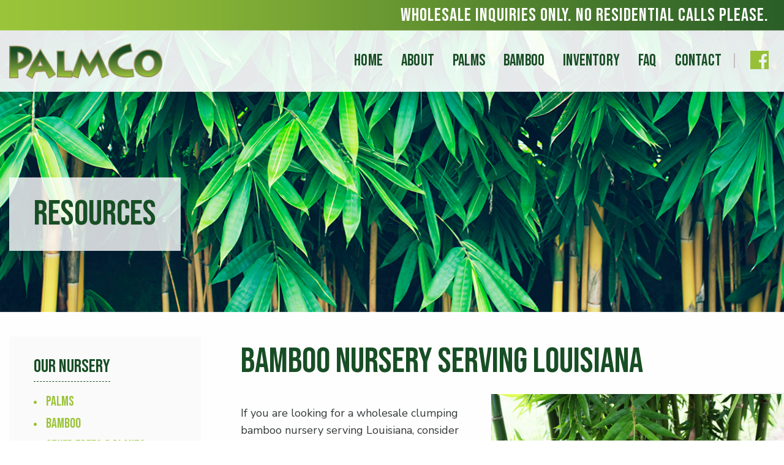

--- FILE ---
content_type: text/html; charset=UTF-8
request_url: https://www.palmco.com/resources/bamboo-nursery-serving-louisiana.html
body_size: 14806
content:
<!DOCTYPE html>
<html lang="en-US">
<head>
	<meta charset="UTF-8">
	<meta name="viewport" content="width=device-width, initial-scale=1.0, maximum-scale=1.0, user-scalable=no">
	<link rel="profile" href="http://gmpg.org/xfn/11">
	<link rel="pingback" href="https://www.palmco.com/xmlrpc.php">

	<script type="text/javascript" src="https://www.bugherd.com/sidebarv2.js?apikey=xldcthdj6tyednx420v39w" async="true"></script>

	<meta name='robots' content='index, follow, max-image-preview:large, max-snippet:-1, max-video-preview:-1' />

<!-- Google Tag Manager for WordPress by gtm4wp.com -->
<script data-cfasync="false" data-pagespeed-no-defer>
	var gtm4wp_datalayer_name = "dataLayer";
	var dataLayer = dataLayer || [];
</script>
<!-- End Google Tag Manager for WordPress by gtm4wp.com --><meta name="theme-color" content="#333333" />
	<!-- This site is optimized with the Yoast SEO plugin v26.8 - https://yoast.com/product/yoast-seo-wordpress/ -->
	<title>Bamboo Nursery Serving Louisiana | Palmco</title>
	<meta name="description" content="If you are looking for a wholesale bamboo nursery serving Louisiana, consider Palmco. We can meet your landscaping requirements." />
	<link rel="canonical" href="https://www.palmco.com/resources/bamboo-nursery-serving-louisiana.html" />
	<meta property="og:locale" content="en_US" />
	<meta property="og:type" content="article" />
	<meta property="og:title" content="Bamboo Nursery Serving Louisiana | Palmco" />
	<meta property="og:description" content="If you are looking for a wholesale bamboo nursery serving Louisiana, consider Palmco. We can meet your landscaping requirements." />
	<meta property="og:url" content="https://www.palmco.com/resources/bamboo-nursery-serving-louisiana.html" />
	<meta property="og:site_name" content="Palmco" />
	<meta property="og:image" content="https://www.palmco.com/wp-content/uploads/images/bamboo-nursery-serving-louisiana.jpeg" />
	<meta name="twitter:card" content="summary_large_image" />
	<meta name="twitter:label1" content="Est. reading time" />
	<meta name="twitter:data1" content="3 minutes" />
	<script type="application/ld+json" class="yoast-schema-graph">{"@context":"https://schema.org","@graph":[{"@type":"WebPage","@id":"https://www.palmco.com/resources/bamboo-nursery-serving-louisiana.html","url":"https://www.palmco.com/resources/bamboo-nursery-serving-louisiana.html","name":"Bamboo Nursery Serving Louisiana | Palmco","isPartOf":{"@id":"https://www.palmco.com/#website"},"primaryImageOfPage":{"@id":"https://www.palmco.com/resources/bamboo-nursery-serving-louisiana.html#primaryimage"},"image":{"@id":"https://www.palmco.com/resources/bamboo-nursery-serving-louisiana.html#primaryimage"},"thumbnailUrl":"https://www.palmco.com/wp-content/uploads/images/bamboo-nursery-serving-louisiana.jpeg","datePublished":"2020-09-27T00:10:25+00:00","description":"If you are looking for a wholesale bamboo nursery serving Louisiana, consider Palmco. We can meet your landscaping requirements.","breadcrumb":{"@id":"https://www.palmco.com/resources/bamboo-nursery-serving-louisiana.html#breadcrumb"},"inLanguage":"en-US","potentialAction":[{"@type":"ReadAction","target":["https://www.palmco.com/resources/bamboo-nursery-serving-louisiana.html"]}]},{"@type":"ImageObject","inLanguage":"en-US","@id":"https://www.palmco.com/resources/bamboo-nursery-serving-louisiana.html#primaryimage","url":"https://www.palmco.com/wp-content/uploads/images/bamboo-nursery-serving-louisiana.jpeg","contentUrl":"https://www.palmco.com/wp-content/uploads/images/bamboo-nursery-serving-louisiana.jpeg"},{"@type":"BreadcrumbList","@id":"https://www.palmco.com/resources/bamboo-nursery-serving-louisiana.html#breadcrumb","itemListElement":[{"@type":"ListItem","position":1,"name":"Home","item":"https://www.palmco.com/"},{"@type":"ListItem","position":2,"name":"Bamboo Nursery Serving Louisiana"}]},{"@type":"WebSite","@id":"https://www.palmco.com/#website","url":"https://www.palmco.com/","name":"Palmco","description":"","publisher":{"@id":"https://www.palmco.com/#organization"},"potentialAction":[{"@type":"SearchAction","target":{"@type":"EntryPoint","urlTemplate":"https://www.palmco.com/?s={search_term_string}"},"query-input":{"@type":"PropertyValueSpecification","valueRequired":true,"valueName":"search_term_string"}}],"inLanguage":"en-US"},{"@type":"Organization","@id":"https://www.palmco.com/#organization","name":"Palmco","url":"https://www.palmco.com/","logo":{"@type":"ImageObject","inLanguage":"en-US","@id":"https://www.palmco.com/#/schema/logo/image/","url":"","contentUrl":"","caption":"Palmco"},"image":{"@id":"https://www.palmco.com/#/schema/logo/image/"}}]}</script>
	<!-- / Yoast SEO plugin. -->


<link rel='dns-prefetch' href='//www.google.com' />
<link rel='dns-prefetch' href='//cdnjs.cloudflare.com' />
<link rel='dns-prefetch' href='//fonts.googleapis.com' />
<link rel="alternate" type="application/rss+xml" title="Palmco &raquo; Feed" href="https://www.palmco.com/feed" />
<link rel="alternate" title="oEmbed (JSON)" type="application/json+oembed" href="https://www.palmco.com/wp-json/oembed/1.0/embed?url=https%3A%2F%2Fwww.palmco.com%2Fresources%2Fbamboo-nursery-serving-louisiana.html" />
<link rel="alternate" title="oEmbed (XML)" type="text/xml+oembed" href="https://www.palmco.com/wp-json/oembed/1.0/embed?url=https%3A%2F%2Fwww.palmco.com%2Fresources%2Fbamboo-nursery-serving-louisiana.html&#038;format=xml" />
<style id='wp-img-auto-sizes-contain-inline-css' type='text/css'>
img:is([sizes=auto i],[sizes^="auto," i]){contain-intrinsic-size:3000px 1500px}
/*# sourceURL=wp-img-auto-sizes-contain-inline-css */
</style>
<link rel='stylesheet' id='wp-block-library-css' href='https://www.palmco.com/wp-includes/css/dist/block-library/style.min.css?ver=6.9' type='text/css' media='all' />
<style id='global-styles-inline-css' type='text/css'>
:root{--wp--preset--aspect-ratio--square: 1;--wp--preset--aspect-ratio--4-3: 4/3;--wp--preset--aspect-ratio--3-4: 3/4;--wp--preset--aspect-ratio--3-2: 3/2;--wp--preset--aspect-ratio--2-3: 2/3;--wp--preset--aspect-ratio--16-9: 16/9;--wp--preset--aspect-ratio--9-16: 9/16;--wp--preset--color--black: #000000;--wp--preset--color--cyan-bluish-gray: #abb8c3;--wp--preset--color--white: #ffffff;--wp--preset--color--pale-pink: #f78da7;--wp--preset--color--vivid-red: #cf2e2e;--wp--preset--color--luminous-vivid-orange: #ff6900;--wp--preset--color--luminous-vivid-amber: #fcb900;--wp--preset--color--light-green-cyan: #7bdcb5;--wp--preset--color--vivid-green-cyan: #00d084;--wp--preset--color--pale-cyan-blue: #8ed1fc;--wp--preset--color--vivid-cyan-blue: #0693e3;--wp--preset--color--vivid-purple: #9b51e0;--wp--preset--gradient--vivid-cyan-blue-to-vivid-purple: linear-gradient(135deg,rgb(6,147,227) 0%,rgb(155,81,224) 100%);--wp--preset--gradient--light-green-cyan-to-vivid-green-cyan: linear-gradient(135deg,rgb(122,220,180) 0%,rgb(0,208,130) 100%);--wp--preset--gradient--luminous-vivid-amber-to-luminous-vivid-orange: linear-gradient(135deg,rgb(252,185,0) 0%,rgb(255,105,0) 100%);--wp--preset--gradient--luminous-vivid-orange-to-vivid-red: linear-gradient(135deg,rgb(255,105,0) 0%,rgb(207,46,46) 100%);--wp--preset--gradient--very-light-gray-to-cyan-bluish-gray: linear-gradient(135deg,rgb(238,238,238) 0%,rgb(169,184,195) 100%);--wp--preset--gradient--cool-to-warm-spectrum: linear-gradient(135deg,rgb(74,234,220) 0%,rgb(151,120,209) 20%,rgb(207,42,186) 40%,rgb(238,44,130) 60%,rgb(251,105,98) 80%,rgb(254,248,76) 100%);--wp--preset--gradient--blush-light-purple: linear-gradient(135deg,rgb(255,206,236) 0%,rgb(152,150,240) 100%);--wp--preset--gradient--blush-bordeaux: linear-gradient(135deg,rgb(254,205,165) 0%,rgb(254,45,45) 50%,rgb(107,0,62) 100%);--wp--preset--gradient--luminous-dusk: linear-gradient(135deg,rgb(255,203,112) 0%,rgb(199,81,192) 50%,rgb(65,88,208) 100%);--wp--preset--gradient--pale-ocean: linear-gradient(135deg,rgb(255,245,203) 0%,rgb(182,227,212) 50%,rgb(51,167,181) 100%);--wp--preset--gradient--electric-grass: linear-gradient(135deg,rgb(202,248,128) 0%,rgb(113,206,126) 100%);--wp--preset--gradient--midnight: linear-gradient(135deg,rgb(2,3,129) 0%,rgb(40,116,252) 100%);--wp--preset--font-size--small: 13px;--wp--preset--font-size--medium: 20px;--wp--preset--font-size--large: 36px;--wp--preset--font-size--x-large: 42px;--wp--preset--spacing--20: 0.44rem;--wp--preset--spacing--30: 0.67rem;--wp--preset--spacing--40: 1rem;--wp--preset--spacing--50: 1.5rem;--wp--preset--spacing--60: 2.25rem;--wp--preset--spacing--70: 3.38rem;--wp--preset--spacing--80: 5.06rem;--wp--preset--shadow--natural: 6px 6px 9px rgba(0, 0, 0, 0.2);--wp--preset--shadow--deep: 12px 12px 50px rgba(0, 0, 0, 0.4);--wp--preset--shadow--sharp: 6px 6px 0px rgba(0, 0, 0, 0.2);--wp--preset--shadow--outlined: 6px 6px 0px -3px rgb(255, 255, 255), 6px 6px rgb(0, 0, 0);--wp--preset--shadow--crisp: 6px 6px 0px rgb(0, 0, 0);}:where(.is-layout-flex){gap: 0.5em;}:where(.is-layout-grid){gap: 0.5em;}body .is-layout-flex{display: flex;}.is-layout-flex{flex-wrap: wrap;align-items: center;}.is-layout-flex > :is(*, div){margin: 0;}body .is-layout-grid{display: grid;}.is-layout-grid > :is(*, div){margin: 0;}:where(.wp-block-columns.is-layout-flex){gap: 2em;}:where(.wp-block-columns.is-layout-grid){gap: 2em;}:where(.wp-block-post-template.is-layout-flex){gap: 1.25em;}:where(.wp-block-post-template.is-layout-grid){gap: 1.25em;}.has-black-color{color: var(--wp--preset--color--black) !important;}.has-cyan-bluish-gray-color{color: var(--wp--preset--color--cyan-bluish-gray) !important;}.has-white-color{color: var(--wp--preset--color--white) !important;}.has-pale-pink-color{color: var(--wp--preset--color--pale-pink) !important;}.has-vivid-red-color{color: var(--wp--preset--color--vivid-red) !important;}.has-luminous-vivid-orange-color{color: var(--wp--preset--color--luminous-vivid-orange) !important;}.has-luminous-vivid-amber-color{color: var(--wp--preset--color--luminous-vivid-amber) !important;}.has-light-green-cyan-color{color: var(--wp--preset--color--light-green-cyan) !important;}.has-vivid-green-cyan-color{color: var(--wp--preset--color--vivid-green-cyan) !important;}.has-pale-cyan-blue-color{color: var(--wp--preset--color--pale-cyan-blue) !important;}.has-vivid-cyan-blue-color{color: var(--wp--preset--color--vivid-cyan-blue) !important;}.has-vivid-purple-color{color: var(--wp--preset--color--vivid-purple) !important;}.has-black-background-color{background-color: var(--wp--preset--color--black) !important;}.has-cyan-bluish-gray-background-color{background-color: var(--wp--preset--color--cyan-bluish-gray) !important;}.has-white-background-color{background-color: var(--wp--preset--color--white) !important;}.has-pale-pink-background-color{background-color: var(--wp--preset--color--pale-pink) !important;}.has-vivid-red-background-color{background-color: var(--wp--preset--color--vivid-red) !important;}.has-luminous-vivid-orange-background-color{background-color: var(--wp--preset--color--luminous-vivid-orange) !important;}.has-luminous-vivid-amber-background-color{background-color: var(--wp--preset--color--luminous-vivid-amber) !important;}.has-light-green-cyan-background-color{background-color: var(--wp--preset--color--light-green-cyan) !important;}.has-vivid-green-cyan-background-color{background-color: var(--wp--preset--color--vivid-green-cyan) !important;}.has-pale-cyan-blue-background-color{background-color: var(--wp--preset--color--pale-cyan-blue) !important;}.has-vivid-cyan-blue-background-color{background-color: var(--wp--preset--color--vivid-cyan-blue) !important;}.has-vivid-purple-background-color{background-color: var(--wp--preset--color--vivid-purple) !important;}.has-black-border-color{border-color: var(--wp--preset--color--black) !important;}.has-cyan-bluish-gray-border-color{border-color: var(--wp--preset--color--cyan-bluish-gray) !important;}.has-white-border-color{border-color: var(--wp--preset--color--white) !important;}.has-pale-pink-border-color{border-color: var(--wp--preset--color--pale-pink) !important;}.has-vivid-red-border-color{border-color: var(--wp--preset--color--vivid-red) !important;}.has-luminous-vivid-orange-border-color{border-color: var(--wp--preset--color--luminous-vivid-orange) !important;}.has-luminous-vivid-amber-border-color{border-color: var(--wp--preset--color--luminous-vivid-amber) !important;}.has-light-green-cyan-border-color{border-color: var(--wp--preset--color--light-green-cyan) !important;}.has-vivid-green-cyan-border-color{border-color: var(--wp--preset--color--vivid-green-cyan) !important;}.has-pale-cyan-blue-border-color{border-color: var(--wp--preset--color--pale-cyan-blue) !important;}.has-vivid-cyan-blue-border-color{border-color: var(--wp--preset--color--vivid-cyan-blue) !important;}.has-vivid-purple-border-color{border-color: var(--wp--preset--color--vivid-purple) !important;}.has-vivid-cyan-blue-to-vivid-purple-gradient-background{background: var(--wp--preset--gradient--vivid-cyan-blue-to-vivid-purple) !important;}.has-light-green-cyan-to-vivid-green-cyan-gradient-background{background: var(--wp--preset--gradient--light-green-cyan-to-vivid-green-cyan) !important;}.has-luminous-vivid-amber-to-luminous-vivid-orange-gradient-background{background: var(--wp--preset--gradient--luminous-vivid-amber-to-luminous-vivid-orange) !important;}.has-luminous-vivid-orange-to-vivid-red-gradient-background{background: var(--wp--preset--gradient--luminous-vivid-orange-to-vivid-red) !important;}.has-very-light-gray-to-cyan-bluish-gray-gradient-background{background: var(--wp--preset--gradient--very-light-gray-to-cyan-bluish-gray) !important;}.has-cool-to-warm-spectrum-gradient-background{background: var(--wp--preset--gradient--cool-to-warm-spectrum) !important;}.has-blush-light-purple-gradient-background{background: var(--wp--preset--gradient--blush-light-purple) !important;}.has-blush-bordeaux-gradient-background{background: var(--wp--preset--gradient--blush-bordeaux) !important;}.has-luminous-dusk-gradient-background{background: var(--wp--preset--gradient--luminous-dusk) !important;}.has-pale-ocean-gradient-background{background: var(--wp--preset--gradient--pale-ocean) !important;}.has-electric-grass-gradient-background{background: var(--wp--preset--gradient--electric-grass) !important;}.has-midnight-gradient-background{background: var(--wp--preset--gradient--midnight) !important;}.has-small-font-size{font-size: var(--wp--preset--font-size--small) !important;}.has-medium-font-size{font-size: var(--wp--preset--font-size--medium) !important;}.has-large-font-size{font-size: var(--wp--preset--font-size--large) !important;}.has-x-large-font-size{font-size: var(--wp--preset--font-size--x-large) !important;}
/*# sourceURL=global-styles-inline-css */
</style>

<style id='classic-theme-styles-inline-css' type='text/css'>
/*! This file is auto-generated */
.wp-block-button__link{color:#fff;background-color:#32373c;border-radius:9999px;box-shadow:none;text-decoration:none;padding:calc(.667em + 2px) calc(1.333em + 2px);font-size:1.125em}.wp-block-file__button{background:#32373c;color:#fff;text-decoration:none}
/*# sourceURL=/wp-includes/css/classic-themes.min.css */
</style>
<style id='woocommerce-inline-inline-css' type='text/css'>
.woocommerce form .form-row .required { visibility: visible; }
/*# sourceURL=woocommerce-inline-inline-css */
</style>
<link rel='stylesheet' id='vc_plugin_table_style_css-css' href='https://www.palmco.com/wp-content/plugins/easy-tables-vc/assets/css/style.min.css?ver=2.0' type='text/css' media='all' />
<link rel='stylesheet' id='vc_plugin_themes_css-css' href='https://www.palmco.com/wp-content/plugins/easy-tables-vc/assets/css/themes.min.css?ver=2.0' type='text/css' media='all' />
<link rel='stylesheet' id='bootstrap-css' href='https://www.palmco.com/wp-content/themes/palmco/css/bootstrap.min.css?ver=5.2.0' type='text/css' media='all' />
<link rel='stylesheet' id='woodmart-style-css' href='https://www.palmco.com/wp-content/themes/palmco/style.min.css?ver=5.2.0' type='text/css' media='all' />
<link rel='stylesheet' id='child-style-css' href='https://www.palmco.com/wp-content/themes/palmco-child/css/theme.css?ver=2.0.3121122' type='text/css' media='all' />
<link rel='stylesheet' id='odyssey-style-css' href='https://www.palmco.com/wp-content/themes/palmco-child/style.css?ver=2.0.1231' type='text/css' media='all' />
<link rel='stylesheet' id='slick-theme-css' href='https://www.palmco.com/wp-content/themes/palmco-child/css/slick-theme.css?ver=6.9' type='text/css' media='all' />
<link rel='stylesheet' id='slick-css' href='https://www.palmco.com/wp-content/themes/palmco-child/css/slick.css?ver=6.9' type='text/css' media='all' />
<link rel='stylesheet' id='fancybox-styles-css' href='//cdnjs.cloudflare.com/ajax/libs/fancybox/3.3.5/jquery.fancybox.min.css?ver=3.3.5' type='text/css' media='' />
<link rel='stylesheet' id='js_composer_front-css' href='https://www.palmco.com/wp-content/plugins/js_composer/assets/css/js_composer.min.css?ver=8.7.2' type='text/css' media='all' />
<link rel='stylesheet' id='xts-style-default_header-css' href='https://www.palmco.com/wp-content/uploads/xts-default_header-1651628634.css?ver=5.2.0' type='text/css' media='all' />
<link rel='stylesheet' id='xts-style-theme_settings_default-css' href='https://www.palmco.com/wp-content/uploads/xts-theme_settings_default-1651623986.css?ver=5.2.0' type='text/css' media='all' />
<link rel='stylesheet' id='xts-google-fonts-css' href='//fonts.googleapis.com/css?family=Nunito+Sans%3A200%2C200italic%2C300%2C300italic%2C400%2C400italic%2C600%2C600italic%2C700%2C700italic%2C800%2C800italic%2C900%2C900italic%7CBebas+Neue%3A400&#038;subset=latin&#038;ver=5.2.0' type='text/css' media='all' />
<script type="text/template" id="tmpl-variation-template">
	<div class="woocommerce-variation-description">{{{ data.variation.variation_description }}}</div>
	<div class="woocommerce-variation-price">{{{ data.variation.price_html }}}</div>
	<div class="woocommerce-variation-availability">{{{ data.variation.availability_html }}}</div>
</script>
<script type="text/template" id="tmpl-unavailable-variation-template">
	<p role="alert">Sorry, this product is unavailable. Please choose a different combination.</p>
</script>
<script type="text/javascript" src="https://www.palmco.com/wp-includes/js/jquery/jquery.min.js?ver=3.7.1" id="jquery-core-js"></script>
<script type="text/javascript" src="https://www.palmco.com/wp-includes/js/jquery/jquery-migrate.min.js?ver=3.4.1" id="jquery-migrate-js"></script>
<script type="text/javascript" src="//www.palmco.com/wp-content/plugins/revslider/sr6/assets/js/rbtools.min.js?ver=6.7.40" async id="tp-tools-js"></script>
<script type="text/javascript" src="//www.palmco.com/wp-content/plugins/revslider/sr6/assets/js/rs6.min.js?ver=6.7.40" async id="revmin-js"></script>
<script type="text/javascript" src="https://www.palmco.com/wp-content/plugins/woocommerce/assets/js/jquery-blockui/jquery.blockUI.min.js?ver=2.7.0-wc.10.4.3" id="wc-jquery-blockui-js" data-wp-strategy="defer"></script>
<script type="text/javascript" id="wc-add-to-cart-js-extra">
/* <![CDATA[ */
var wc_add_to_cart_params = {"ajax_url":"/wp-admin/admin-ajax.php","wc_ajax_url":"/?wc-ajax=%%endpoint%%","i18n_view_cart":"View cart","cart_url":"https://www.palmco.com/cart/","is_cart":"","cart_redirect_after_add":"no"};
//# sourceURL=wc-add-to-cart-js-extra
/* ]]> */
</script>
<script type="text/javascript" src="https://www.palmco.com/wp-content/plugins/woocommerce/assets/js/frontend/add-to-cart.min.js?ver=10.4.3" id="wc-add-to-cart-js" data-wp-strategy="defer"></script>
<script type="text/javascript" src="https://www.palmco.com/wp-content/plugins/woocommerce/assets/js/js-cookie/js.cookie.min.js?ver=2.1.4-wc.10.4.3" id="wc-js-cookie-js" data-wp-strategy="defer"></script>
<script type="text/javascript" id="woocommerce-js-extra">
/* <![CDATA[ */
var woocommerce_params = {"ajax_url":"/wp-admin/admin-ajax.php","wc_ajax_url":"/?wc-ajax=%%endpoint%%","i18n_password_show":"Show password","i18n_password_hide":"Hide password"};
//# sourceURL=woocommerce-js-extra
/* ]]> */
</script>
<script type="text/javascript" src="https://www.palmco.com/wp-content/plugins/woocommerce/assets/js/frontend/woocommerce.min.js?ver=10.4.3" id="woocommerce-js" defer="defer" data-wp-strategy="defer"></script>
<script type="text/javascript" src="https://www.palmco.com/wp-content/plugins/js_composer/assets/js/vendors/woocommerce-add-to-cart.js?ver=8.7.2" id="vc_woocommerce-add-to-cart-js-js"></script>
<script type="text/javascript" src="//cdnjs.cloudflare.com/ajax/libs/fancybox/3.3.5/jquery.fancybox.min.js?ver=3.3.5" id="fancybox-js-js"></script>
<script type="text/javascript" src="https://www.palmco.com/wp-content/themes/palmco/js/device.min.js?ver=5.2.0" id="woodmart-device-js"></script>
<script type="text/javascript" src="https://www.palmco.com/wp-includes/js/underscore.min.js?ver=1.13.7" id="underscore-js"></script>
<script type="text/javascript" id="wp-util-js-extra">
/* <![CDATA[ */
var _wpUtilSettings = {"ajax":{"url":"/wp-admin/admin-ajax.php"}};
//# sourceURL=wp-util-js-extra
/* ]]> */
</script>
<script type="text/javascript" src="https://www.palmco.com/wp-includes/js/wp-util.min.js?ver=6.9" id="wp-util-js"></script>
<script type="text/javascript" id="wc-add-to-cart-variation-js-extra">
/* <![CDATA[ */
var wc_add_to_cart_variation_params = {"wc_ajax_url":"/?wc-ajax=%%endpoint%%","i18n_no_matching_variations_text":"Sorry, no products matched your selection. Please choose a different combination.","i18n_make_a_selection_text":"Please select some product options before adding this product to your cart.","i18n_unavailable_text":"Sorry, this product is unavailable. Please choose a different combination.","i18n_reset_alert_text":"Your selection has been reset. Please select some product options before adding this product to your cart."};
//# sourceURL=wc-add-to-cart-variation-js-extra
/* ]]> */
</script>
<script type="text/javascript" src="https://www.palmco.com/wp-content/plugins/woocommerce/assets/js/frontend/add-to-cart-variation.min.js?ver=10.4.3" id="wc-add-to-cart-variation-js" defer="defer" data-wp-strategy="defer"></script>
<script></script><link rel="https://api.w.org/" href="https://www.palmco.com/wp-json/" /><link rel="EditURI" type="application/rsd+xml" title="RSD" href="https://www.palmco.com/xmlrpc.php?rsd" />
<meta name="generator" content="WordPress 6.9" />
<meta name="generator" content="WooCommerce 10.4.3" />
<link rel='shortlink' href='https://www.palmco.com/?p=7625' />

		<!-- GA Google Analytics @ https://m0n.co/ga -->
		<script>
			(function(i,s,o,g,r,a,m){i['GoogleAnalyticsObject']=r;i[r]=i[r]||function(){
			(i[r].q=i[r].q||[]).push(arguments)},i[r].l=1*new Date();a=s.createElement(o),
			m=s.getElementsByTagName(o)[0];a.async=1;a.src=g;m.parentNode.insertBefore(a,m)
			})(window,document,'script','https://www.google-analytics.com/analytics.js','ga');
			ga('create', 'UA-44939503-2', 'auto');
			ga('require', 'displayfeatures');
			ga('require', 'linkid');
			ga('set', 'forceSSL', true);
			ga('send', 'pageview');
		</script>

	
<!-- Google Tag Manager for WordPress by gtm4wp.com -->
<!-- GTM Container placement set to automatic -->
<script data-cfasync="false" data-pagespeed-no-defer type="text/javascript">
	var dataLayer_content = {"pagePostType":"magnet_page","pagePostType2":"single-magnet_page","pagePostAuthor":"Carlos"};
	dataLayer.push( dataLayer_content );
</script>
<script data-cfasync="false" data-pagespeed-no-defer type="text/javascript">
(function(w,d,s,l,i){w[l]=w[l]||[];w[l].push({'gtm.start':
new Date().getTime(),event:'gtm.js'});var f=d.getElementsByTagName(s)[0],
j=d.createElement(s),dl=l!='dataLayer'?'&l='+l:'';j.async=true;j.src=
'//www.googletagmanager.com/gtm.js?id='+i+dl;f.parentNode.insertBefore(j,f);
})(window,document,'script','dataLayer','GTM-K6WVLFCV');
</script>
<!-- End Google Tag Manager for WordPress by gtm4wp.com --><meta name="theme-color" content="">	<noscript><style>.woocommerce-product-gallery{ opacity: 1 !important; }</style></noscript>
	<!-- This site is optimized with the Perfect SEO Url plugin v2.9.2 - https://www.perfectseourl.com -->
<meta name="generator" content="Powered by WPBakery Page Builder - drag and drop page builder for WordPress."/>
<meta name="generator" content="Powered by Slider Revolution 6.7.40 - responsive, Mobile-Friendly Slider Plugin for WordPress with comfortable drag and drop interface." />
<link rel="icon" href="https://www.palmco.com/wp-content/uploads/favicon-100x100.jpg" sizes="32x32" />
<link rel="icon" href="https://www.palmco.com/wp-content/uploads/favicon.jpg" sizes="192x192" />
<link rel="apple-touch-icon" href="https://www.palmco.com/wp-content/uploads/favicon.jpg" />
<meta name="msapplication-TileImage" content="https://www.palmco.com/wp-content/uploads/favicon.jpg" />
<script>function setREVStartSize(e){
			//window.requestAnimationFrame(function() {
				window.RSIW = window.RSIW===undefined ? window.innerWidth : window.RSIW;
				window.RSIH = window.RSIH===undefined ? window.innerHeight : window.RSIH;
				try {
					var pw = document.getElementById(e.c).parentNode.offsetWidth,
						newh;
					pw = pw===0 || isNaN(pw) || (e.l=="fullwidth" || e.layout=="fullwidth") ? window.RSIW : pw;
					e.tabw = e.tabw===undefined ? 0 : parseInt(e.tabw);
					e.thumbw = e.thumbw===undefined ? 0 : parseInt(e.thumbw);
					e.tabh = e.tabh===undefined ? 0 : parseInt(e.tabh);
					e.thumbh = e.thumbh===undefined ? 0 : parseInt(e.thumbh);
					e.tabhide = e.tabhide===undefined ? 0 : parseInt(e.tabhide);
					e.thumbhide = e.thumbhide===undefined ? 0 : parseInt(e.thumbhide);
					e.mh = e.mh===undefined || e.mh=="" || e.mh==="auto" ? 0 : parseInt(e.mh,0);
					if(e.layout==="fullscreen" || e.l==="fullscreen")
						newh = Math.max(e.mh,window.RSIH);
					else{
						e.gw = Array.isArray(e.gw) ? e.gw : [e.gw];
						for (var i in e.rl) if (e.gw[i]===undefined || e.gw[i]===0) e.gw[i] = e.gw[i-1];
						e.gh = e.el===undefined || e.el==="" || (Array.isArray(e.el) && e.el.length==0)? e.gh : e.el;
						e.gh = Array.isArray(e.gh) ? e.gh : [e.gh];
						for (var i in e.rl) if (e.gh[i]===undefined || e.gh[i]===0) e.gh[i] = e.gh[i-1];
											
						var nl = new Array(e.rl.length),
							ix = 0,
							sl;
						e.tabw = e.tabhide>=pw ? 0 : e.tabw;
						e.thumbw = e.thumbhide>=pw ? 0 : e.thumbw;
						e.tabh = e.tabhide>=pw ? 0 : e.tabh;
						e.thumbh = e.thumbhide>=pw ? 0 : e.thumbh;
						for (var i in e.rl) nl[i] = e.rl[i]<window.RSIW ? 0 : e.rl[i];
						sl = nl[0];
						for (var i in nl) if (sl>nl[i] && nl[i]>0) { sl = nl[i]; ix=i;}
						var m = pw>(e.gw[ix]+e.tabw+e.thumbw) ? 1 : (pw-(e.tabw+e.thumbw)) / (e.gw[ix]);
						newh =  (e.gh[ix] * m) + (e.tabh + e.thumbh);
					}
					var el = document.getElementById(e.c);
					if (el!==null && el) el.style.height = newh+"px";
					el = document.getElementById(e.c+"_wrapper");
					if (el!==null && el) {
						el.style.height = newh+"px";
						el.style.display = "block";
					}
				} catch(e){
					console.log("Failure at Presize of Slider:" + e)
				}
			//});
		  };</script>
<style>            /* Site width */

        /* Header Boxed */
        @media (min-width: 1025px) {

            .whb-boxed:not(.whb-sticked):not(.whb-full-width) .whb-main-header {
                max-width: 1556px;
            }
        }

        .container {
            max-width: 1586px;
        }

        @media (min-width: 1656px) {

            [data-vc-full-width] {
                                    left: calc((-100vw - -1586px) / 2);
                            }

            [data-vc-full-width]:not([data-vc-stretch-content]) {
                padding-left: calc((100vw - 1586px) / 2);
                padding-right: calc((100vw - 1586px) / 2);
            }

            .platform-Windows [data-vc-full-width] {
                                    left: calc((-100vw - -1603px) / 2);
                            }

            .platform-Windows [data-vc-full-width]:not([data-vc-stretch-content]) {
                padding-left: calc((100vw - 1603px) / 2);
                padding-right: calc((100vw - 1603px) / 2);
            }

            .browser-Edge [data-vc-full-width] {
                                    left: calc((-100vw - -1598px) / 2);
                            }

            .browser-Edge [data-vc-full-width]:not([data-vc-stretch-content]) {
                padding-left: calc((100vw - 1598px) / 2);
                padding-right: calc((100vw - 1598px) / 2);
            }
        }


    
    /* Quickview */
    .popup-quick-view {
       max-width: 920px;
    }

    /* Shop popup */
    .woodmart-promo-popup {
       max-width: 800px;
    }

    /* Header Banner */
    .header-banner {
        height: 40px;
    }

    .header-banner-display .website-wrapper {
        margin-top:40px;
    }

    /* Tablet */
    @media (max-width: 1024px) {

        /* header Banner */

        .header-banner {
            height: 40px;
        }

        .header-banner-display .website-wrapper {
            margin-top:40px;
        }

    }

            .woodmart-woocommerce-layered-nav .woodmart-scroll-content {
            max-height: 280px;
        }
    
    
    </style><noscript><style> .wpb_animate_when_almost_visible { opacity: 1; }</style></noscript><link rel='stylesheet' id='wc-blocks-style-css' href='https://www.palmco.com/wp-content/plugins/woocommerce/assets/client/blocks/wc-blocks.css?ver=wc-10.4.3' type='text/css' media='all' />
<link rel='stylesheet' id='rs-plugin-settings-css' href='//www.palmco.com/wp-content/plugins/revslider/sr6/assets/css/rs6.css?ver=6.7.40' type='text/css' media='all' />
<style id='rs-plugin-settings-inline-css' type='text/css'>
#rs-demo-id {}
/*# sourceURL=rs-plugin-settings-inline-css */
</style>
</head>

<body class="wp-singular magnet_page-template-default single single-magnet_page postid-7625 wp-theme-palmco wp-child-theme-palmco-child theme-palmco woocommerce-no-js wrapper-full-width form-style-square form-border-width-2 categories-accordion-on woodmart-ajax-shop-on offcanvas-sidebar-mobile offcanvas-sidebar-tablet notifications-sticky btns-default-flat btns-default-dark btns-default-hover-dark btns-shop-3d btns-shop-light btns-shop-hover-light btns-accent-flat btns-accent-light btns-accent-hover-light wpb-js-composer js-comp-ver-8.7.2 vc_responsive">
		
	<div class="website-wrapper">

		
			<!-- HEADER -->
			<header class="whb-header whb-sticky-shadow whb-scroll-stick whb-sticky-real">

				<div class="whb-main-header">
	
<div class="whb-row whb-top-bar whb-not-sticky-row whb-with-bg whb-without-border whb-color-dark whb-flex-flex-middle">
	<div class="container">
		<div class="whb-flex-row whb-top-bar-inner">
			<div class="whb-column whb-col-left whb-visible-lg whb-empty-column">
	</div>
<div class="whb-column whb-col-center whb-visible-lg whb-empty-column">
	</div>
<div class="whb-column whb-col-right whb-visible-lg">
	
<div class="whb-text-element reset-mb-10 ">Wholesale Inquiries Only. No Residential Calls Please.</div>
</div>
<div class="whb-column whb-col-mobile whb-hidden-lg">
	
			<div class="woodmart-social-icons text-left icons-design-default icons-size-large color-scheme-dark social-follow social-form-square">
									<a rel="nofollow" href="https://www.facebook.com/Palmco.PineIsland/" target="_blank" class=" woodmart-social-icon social-facebook">
						<i></i>
						<span class="woodmart-social-icon-name">Facebook</span>
					</a>
				
				
				
				
				
				
				
				
				
				
				
				
				
				
				
				
				
								
								
				
								
				
			</div>

		</div>
		</div>
	</div>
</div>

<div class="whb-row whb-general-header whb-not-sticky-row whb-without-bg whb-without-border whb-color-light whb-flex-flex-middle">
	<div class="container">
		<div class="whb-flex-row whb-general-header-inner">
			<div class="whb-column whb-col-left whb-visible-lg">
	<div class="site-logo">
	<div class="woodmart-logo-wrap">
		<a href="https://www.palmco.com/" class="woodmart-logo woodmart-main-logo" rel="home">
			<img src="https://www.palmco.com/wp-content/uploads/palmco-logo.png" alt="Palmco" style="max-width: 250px;" />		</a>
			</div>
</div>
</div>
<div class="whb-column whb-col-center whb-visible-lg whb-empty-column">
	</div>
<div class="whb-column whb-col-right whb-visible-lg">
	<div class="whb-navigation whb-primary-menu main-nav site-navigation woodmart-navigation menu-center navigation-style-default" role="navigation">
	<div class="menu-main-menu-container"><ul id="menu-main-menu" class="menu"><li id="menu-item-5271" class="menu-item menu-item-type-custom menu-item-object-custom menu-item-5271 item-level-0 menu-item-design-default menu-simple-dropdown item-event-hover"><a href="/" class="woodmart-nav-link"><span class="nav-link-text">Home</span></a></li>
<li id="menu-item-8545" class="menu-item menu-item-type-post_type menu-item-object-page menu-item-has-children menu-item-8545 item-level-0 menu-item-design-default menu-simple-dropdown item-event-hover"><a href="https://www.palmco.com/wholesale-palm-trees-bamboos-fort-myers-florida.html" class="woodmart-nav-link"><span class="nav-link-text">About</span></a>
<div class="sub-menu-dropdown color-scheme-dark">

<div class="container">

<ul class="sub-menu color-scheme-dark">
	<li id="menu-item-7361" class="menu-item menu-item-type-post_type menu-item-object-page menu-item-7361 item-level-1"><a href="https://www.palmco.com/palmco-tour.html" class="woodmart-nav-link"><span class="nav-link-text">Tour Palmco</span></a></li>
	<li id="menu-item-7360" class="menu-item menu-item-type-post_type menu-item-object-page menu-item-7360 item-level-1"><a href="https://www.palmco.com/palmco-history.html" class="woodmart-nav-link"><span class="nav-link-text">Our History</span></a></li>
</ul>
</div>
</div>
</li>
<li id="menu-item-8546" class="menu-item menu-item-type-taxonomy menu-item-object-product_cat menu-item-8546 item-level-0 menu-item-design-default menu-simple-dropdown item-event-hover"><a href="https://www.palmco.com/palm-trees-wholesale.html" class="woodmart-nav-link"><span class="nav-link-text">Palms</span></a></li>
<li id="menu-item-8547" class="menu-item menu-item-type-taxonomy menu-item-object-product_cat menu-item-8547 item-level-0 menu-item-design-default menu-simple-dropdown item-event-hover"><a href="https://www.palmco.com/bamboos-wholesale.html" class="woodmart-nav-link"><span class="nav-link-text">Bamboo</span></a></li>
<li id="menu-item-10774" class="menu-item menu-item-type-post_type menu-item-object-page menu-item-10774 item-level-0 menu-item-design-default menu-simple-dropdown item-event-hover"><a href="https://www.palmco.com/inventory.html" class="woodmart-nav-link"><span class="nav-link-text">Inventory</span></a></li>
<li id="menu-item-8410" class="menu-item menu-item-type-post_type menu-item-object-page menu-item-8410 item-level-0 menu-item-design-default menu-simple-dropdown item-event-hover"><a href="https://www.palmco.com/palm-and-bamboo-faqs.html" class="woodmart-nav-link"><span class="nav-link-text">FAQ</span></a></li>
<li id="menu-item-7366" class="menu-item menu-item-type-post_type menu-item-object-page menu-item-7366 item-level-0 menu-item-design-default menu-simple-dropdown item-event-hover"><a href="https://www.palmco.com/contact.html" class="woodmart-nav-link"><span class="nav-link-text">Contact</span></a></li>
</ul></div></div><!--END MAIN-NAV-->
<div class="whb-divider-element whb-divider-default "></div>
			<div class="woodmart-social-icons text-left icons-design-simple icons-size- color-scheme-dark social-follow social-form-square">
									<a rel="nofollow" href="https://www.facebook.com/Palmco.PineIsland/" target="_blank" class=" woodmart-social-icon social-facebook">
						<i></i>
						<span class="woodmart-social-icon-name">Facebook</span>
					</a>
				
				
				
				
				
				
				
				
				
				
				
				
				
				
				
				
				
								
								
				
								
				
			</div>

		</div>
<div class="whb-column whb-mobile-left whb-hidden-lg">
	<div class="site-logo">
	<div class="woodmart-logo-wrap">
		<a href="https://www.palmco.com/" class="woodmart-logo woodmart-main-logo" rel="home">
			<img src="https://www.palmco.com/wp-content/uploads/palmco-logo.png" alt="Palmco" style="max-width: 249px;" />		</a>
			</div>
</div>
</div>
<div class="whb-column whb-mobile-center whb-hidden-lg whb-empty-column">
	</div>
<div class="whb-column whb-mobile-right whb-hidden-lg">
	<div class="woodmart-burger-icon wd-tools-element mobile-nav-icon whb-mobile-nav-icon wd-style-icon">
	<a href="#">
					<span class="woodmart-burger wd-tools-icon"></span>
				<span class="woodmart-burger-label wd-tools-text">Menu</span>
	</a>
</div><!--END MOBILE-NAV-ICON--></div>
		</div>
	</div>
</div>
</div>

			</header><!--END MAIN HEADER-->
			
								<div class="main-page-wrapper">
		
					 			    <div class="internal-hero" style="background-image: url('https://www.palmco.com/wp-content/uploads/bg-team.jpg');">
			        <div class="container"> 
			            <div class="internal-hero__content">
			            	
			            		<span>Resources</span>

			            				            </div>
			        </div>
			    </div>

				
		<!-- MAIN CONTENT AREA -->
				<div class="container">
			<div class="row content-layout-wrapper align-items-start">
		
		


<div class="site-content magnet_page-content col-lg-9 col-12 col-md-9" role="main">

								<article id="post-7625" class="post-7625 magnet_page type-magnet_page status-publish hentry magnet-categories-bamboo">

					<div class="entry-content">
						<h1 class="entry-title">Bamboo Nursery Serving Louisiana</h1>
						<p><img fetchpriority="high" decoding="async" src="https://www.palmco.com/wp-content/uploads/images/bamboo-nursery-serving-louisiana.jpeg" width="498" height="160" class="alignright" /></p>
<p>If you are looking for a wholesale clumping bamboo nursery serving Louisiana, consider Palmco. We can meet your landscaping requirements.</p>
<p>Palmco is Florida&#8217;s <a href="https://www.palmco.com/">premier grower of top quality clumping bamboo</a>. We offer 15 spectacular varieties of tropical and subtropical clumping bamboo and are one of the largest palm and bamboo farms in North America.</p>
<p>Winter low temperatures are well above freezing throughout Louisiana, averaging 37 &deg;F in the north and 46 &deg;F near the Gulf, and most of the state falls within USDA Plant Hardiness Zones 8B to 9B. With a humid subtropical climate, long, hot summers and short, mild winters, the state is an ideal location for growing many varieties of clumping bamboo.</p>
<h2>Bamboo for Hedges</h2>
<p>Clumping bamboos are colorful (from gold to green) and can quickly grow to mature heights of 10 to 40-plus feet, making them beautiful hedges. Some of the nicest hedge varieties we grow include:</p>
<p><strong><a href="https://www.palmco.com/alphonse-karr-bamboo.html">Alphonse Karr Bamboo</a></strong> (Bambusa multiplex &lsquo;Alphonse Karr&rsquo;)</p>
<p>Alphonse Karr is one of the best hedge bamboos. It is a dense Chinese variety that grows very erect to 20 to 25 feet. The 1- inch diameter culms are bright yellow with random green stripes. New shoots and culms are often pink. Alphonse Karr will give a golden glow to any landscape. It has moderate water requirements once established and is extremely cold-hardy, withstanding temperatures down to 15 &deg;F. Alphonse Karr does very well all over Florida, all along the Gulf Coast to Texas, and up to the Carolina Coast.</p>
<p><strong><a href="https://www.palmco.com/golden-goddess-bamboo.html">Golden Goddess</a></strong> (Bambusa multiplex golden goddess)</p>
<p>Golden Goddess is well-suited to smaller lots and containers on the patio or around the pool. The semi-dwarf bamboo also makes a beautiful 10 to 12-foot privacy hedge when planted closer together. The densely packed 1/4-inch canes are greenish in color with very small, delicate leaves. This bamboo is very hardy down to 12-15 &deg;F and turns golden as it ages in full sun.</p>
<p><strong><a href="https://www.palmco.com/seabreeze-bamboo.html">Seabreeze Bamboo</a></strong> (Bambusa malingensis)</p>
<p>This tough, bushy and very fast growing Chinese variety can reach heights up to 40 feet. The 2 1/2-inch diameter canes have a distinctive bluish-white tint in each culm section. Seabreeze is a very hardy clumping bamboo that can withstand temperatures down to 20&deg;F. It is drought-tolerant, salt-tolerant and an excellent performer in Louisiana&rsquo;s planting zones of 9a and up. When mature, it forms a graceful umbrella-shaped arch and is perfect for hedges and privacy screens. Its canes and emerald green leaves also make lovely &ldquo;bamboo sounds&rdquo; when the wind blows. </p>
<h2>Caring for Bamboo</h2>
<p>Clumpers grow outward from the original culms. They grow fairly slowly within a fairly tight-contained circular area, and are a wonderful low-maintenance alternative to the more aggressive running bamboos.</p>
<p>Clumping bamboos need loose, well-draining and slightly acidic soil. They prefer a location that gets at least 5 hours of sunlight every day and need a few inches of water per week.  (They will need more water when newly planted or in dry, windier conditions.)</p>
<p>You can fertilize outdoor bamboo with a small amount of slow or controlled release fertilizer at planting. The golden rule is &ldquo;a little and often.&rdquo; Three to four applications per year of slow-release high nitrogen fertilizer is adequate.</p>
<p>Serving the Louisiana area, Palmco can help you enhance your next residential or commercial landscaping project. Visit our wholesale bamboo nursery in Bokeelia, Florida, or call us at (239) 283-1329 to get started<br />&nbsp;</p>
											</div>

					
				</article><!-- #post -->

				
		
</div><!-- .site-content -->


<aside class="sidebar col-lg-3 col-md-3 col-12 order-md-first area-sidebar-magnet_page" role="complementary">
	<div class="vc_column-inner">
		<div class="sidebar__row">
						<div id="nav_menu-16" class="woodmart-widget widget sidebar-widget widget_nav_menu"><h5 class="widget-title">Our Nursery</h5><div class="menu-our-nursery-container"><ul id="menu-our-nursery" class="menu"><li id="menu-item-8525" class="menu-item menu-item-type-taxonomy menu-item-object-product_cat menu-item-8525"><a href="https://www.palmco.com/palm-trees-wholesale.html">Palms</a></li>
<li id="menu-item-8526" class="menu-item menu-item-type-taxonomy menu-item-object-product_cat menu-item-8526"><a href="https://www.palmco.com/bamboos-wholesale.html">Bamboo</a></li>
<li id="menu-item-8528" class="menu-item menu-item-type-taxonomy menu-item-object-product_cat menu-item-8528"><a href="https://www.palmco.com/wholesale-trees-plants.html">Other Trees &amp; Plants</a></li>
</ul></div></div><div id="nav_menu-11" class="woodmart-widget widget sidebar-widget widget_nav_menu"><h5 class="widget-title">About</h5><div class="menu-about-side-menu-container"><ul id="menu-about-side-menu" class="menu"><li id="menu-item-7358" class="menu-item menu-item-type-post_type menu-item-object-page menu-item-7358"><a href="https://www.palmco.com/palmco-tour.html">Tour Palmco</a></li>
<li id="menu-item-7357" class="menu-item menu-item-type-post_type menu-item-object-page menu-item-7357"><a href="https://www.palmco.com/palmco-history.html">Our History</a></li>
<li id="menu-item-7356" class="menu-item menu-item-type-post_type menu-item-object-page menu-item-7356"><a href="https://www.palmco.com/palm-and-bamboo-faqs.html">FAQ</a></li>
</ul></div></div>					</div>
	</div>
</aside>

			</div><!-- .main-page-wrapper --> 
			</div> <!-- end row -->
		<img class="footer-branch" src="/wp-content/uploads/tree-branch.png">
	</div> <!-- end container -->
			
	<!-- FOOTER -->
	
	<footer class="footer-container color-scheme-dark">

		<img class="footer-tree footer-tree__left" src="/wp-content/uploads/footer-tree-left.png">
		<img class="footer-tree footer-tree__right" src="/wp-content/uploads/footer-tree-right.png">
		
		<div class="site-footer">
			<div class="container site-footer__row">
				<div class="site-footer__left">
					<div id="custom_html-12" class="widget_text woodmart-widget widget footer-widget  widget_custom_html"><div class="textwidget custom-html-widget">					<p>&copy; Palmco <script>document.write(new Date().getFullYear())</script>, All Rights Reserved</p>
<p><a href="/terms-of-use.html">Terms of Use</a>	&nbsp;&nbsp;&nbsp;|&nbsp;&nbsp;&nbsp;<a href="/privacy-policy.html">Privacy Policy</a> &nbsp;&nbsp;&nbsp;|&nbsp;&nbsp;&nbsp;<a href="/sitemap.html">Sitemap</a></p></div></div>				</div>
				<div class="site-footer__center">
					<a href="/">
						<img src="/wp-content/uploads/footer-logo.png">
					</a>
				</div>
				<div class="site-footer__right">
					<div class="textwidget custom-html-widget"></div>				</div>
			</div>
		</div>

	</footer>

</div> <!-- end wrapper -->
<div class="woodmart-close-side"></div>

		<script>
			window.RS_MODULES = window.RS_MODULES || {};
			window.RS_MODULES.modules = window.RS_MODULES.modules || {};
			window.RS_MODULES.waiting = window.RS_MODULES.waiting || [];
			window.RS_MODULES.defered = false;
			window.RS_MODULES.moduleWaiting = window.RS_MODULES.moduleWaiting || {};
			window.RS_MODULES.type = 'compiled';
		</script>
		<script type="speculationrules">
{"prefetch":[{"source":"document","where":{"and":[{"href_matches":"/*"},{"not":{"href_matches":["/wp-*.php","/wp-admin/*","/wp-content/uploads/*","/wp-content/*","/wp-content/plugins/*","/wp-content/themes/palmco-child/*","/wp-content/themes/palmco/*","/*\\?(.+)"]}},{"not":{"selector_matches":"a[rel~=\"nofollow\"]"}},{"not":{"selector_matches":".no-prefetch, .no-prefetch a"}}]},"eagerness":"conservative"}]}
</script>
		<div class='asp_hidden_data' id="asp_hidden_data" style="display: none !important;">
			<svg style="position:absolute" height="0" width="0">
				<filter id="aspblur">
					<feGaussianBlur in="SourceGraphic" stdDeviation="4"/>
				</filter>
			</svg>
			<svg style="position:absolute" height="0" width="0">
				<filter id="no_aspblur"></filter>
			</svg>
		</div>
			<script type='text/javascript'>
		(function () {
			var c = document.body.className;
			c = c.replace(/woocommerce-no-js/, 'woocommerce-js');
			document.body.className = c;
		})();
	</script>
	<script type="text/javascript" src="https://www.palmco.com/wp-content/plugins/isoosi-utm-gravityforms/js/ga-legacy.js?ver=6.9" id="ga-legacy-js"></script>
<script type="text/javascript" src="https://www.palmco.com/wp-content/plugins/isoosi-utm-gravityforms/js/isoosi-utm-gravityforms.js?ver=6.9" id="isoosi-utm-gravityforms-js"></script>
<script type="text/javascript" src="https://www.palmco.com/wp-content/plugins/woocommerce/assets/js/sourcebuster/sourcebuster.min.js?ver=10.4.3" id="sourcebuster-js-js"></script>
<script type="text/javascript" id="wc-order-attribution-js-extra">
/* <![CDATA[ */
var wc_order_attribution = {"params":{"lifetime":1.0000000000000000818030539140313095458623138256371021270751953125e-5,"session":30,"base64":false,"ajaxurl":"https://www.palmco.com/wp-admin/admin-ajax.php","prefix":"wc_order_attribution_","allowTracking":true},"fields":{"source_type":"current.typ","referrer":"current_add.rf","utm_campaign":"current.cmp","utm_source":"current.src","utm_medium":"current.mdm","utm_content":"current.cnt","utm_id":"current.id","utm_term":"current.trm","utm_source_platform":"current.plt","utm_creative_format":"current.fmt","utm_marketing_tactic":"current.tct","session_entry":"current_add.ep","session_start_time":"current_add.fd","session_pages":"session.pgs","session_count":"udata.vst","user_agent":"udata.uag"}};
//# sourceURL=wc-order-attribution-js-extra
/* ]]> */
</script>
<script type="text/javascript" src="https://www.palmco.com/wp-content/plugins/woocommerce/assets/js/frontend/order-attribution.min.js?ver=10.4.3" id="wc-order-attribution-js"></script>
<script type="text/javascript" id="gforms_recaptcha_recaptcha-js-extra">
/* <![CDATA[ */
var gforms_recaptcha_recaptcha_strings = {"nonce":"1d5ec5abe3","disconnect":"Disconnecting","change_connection_type":"Resetting","spinner":"https://www.palmco.com/wp-content/plugins/gravityforms/images/spinner.svg","connection_type":"classic","disable_badge":"","change_connection_type_title":"Change Connection Type","change_connection_type_message":"Changing the connection type will delete your current settings.  Do you want to proceed?","disconnect_title":"Disconnect","disconnect_message":"Disconnecting from reCAPTCHA will delete your current settings.  Do you want to proceed?","site_key":"6Lf9dzoaAAAAABtyT6cadZMDpML_mSJ2nyZ3jgdn"};
//# sourceURL=gforms_recaptcha_recaptcha-js-extra
/* ]]> */
</script>
<script type="text/javascript" src="https://www.google.com/recaptcha/api.js?render=6Lf9dzoaAAAAABtyT6cadZMDpML_mSJ2nyZ3jgdn&amp;ver=2.1.0" id="gforms_recaptcha_recaptcha-js" defer="defer" data-wp-strategy="defer"></script>
<script type="text/javascript" src="https://www.palmco.com/wp-content/plugins/gravityformsrecaptcha/js/frontend.min.js?ver=2.1.0" id="gforms_recaptcha_frontend-js" defer="defer" data-wp-strategy="defer"></script>
<script type="text/javascript" src="https://www.palmco.com/wp-content/themes/palmco-child/js/slick.min.js?ver=6.9" id="slick-js"></script>
<script type="text/javascript" src="https://www.palmco.com/wp-content/themes/palmco-child/js/jquery.stickytableheaders.min.js?ver=6.9" id="sticky-headers-js"></script>
<script type="text/javascript" src="https://www.palmco.com/wp-content/themes/palmco-child/js/freeze-table.min.js?ver=6.9" id="freeze-table-js"></script>
<script type="text/javascript" id="child-script-js-extra">
/* <![CDATA[ */
var odyssey = {"odyajax":"https://www.palmco.com/wp-content/themes/palmco-child/ody-ajax.php"};
//# sourceURL=child-script-js-extra
/* ]]> */
</script>
<script type="text/javascript" src="https://www.palmco.com/wp-content/themes/palmco-child/js/script.js" id="child-script-js"></script>
<script type="text/javascript" src="https://www.palmco.com/wp-content/plugins/js_composer/assets/js/dist/js_composer_front.min.js?ver=8.7.2" id="wpb_composer_front_js-js"></script>
<script type="text/javascript" src="https://www.palmco.com/wp-includes/js/imagesloaded.min.js?ver=5.0.0" id="imagesloaded-js"></script>
<script type="text/javascript" src="https://www.palmco.com/wp-content/themes/palmco/js/owl.carousel.min.js?ver=5.2.0" id="woodmart-owl-carousel-js"></script>
<script type="text/javascript" src="https://www.palmco.com/wp-content/themes/palmco/js/jquery.tooltips.min.js?ver=5.2.0" id="woodmart-tooltips-js"></script>
<script type="text/javascript" src="https://www.palmco.com/wp-content/themes/palmco/js/jquery.magnific-popup.min.js?ver=5.2.0" id="woodmart-magnific-popup-js"></script>
<script type="text/javascript" src="https://www.palmco.com/wp-content/themes/palmco/js/waypoints.min.js?ver=5.2.0" id="woodmart-waypoints-js"></script>
<script type="text/javascript" src="https://www.palmco.com/wp-content/themes/palmco/js/jquery.nanoscroller.min.js?ver=5.2.0" id="woodmart-nanoscroller-js"></script>
<script type="text/javascript" id="woodmart-theme-js-extra">
/* <![CDATA[ */
var woodmart_settings = {"variation_gallery_storage_method":"old","elementor_no_gap":"enabled","adding_to_cart":"Processing","added_to_cart":"Product was successfully added to your cart.","continue_shopping":"Continue shopping","view_cart":"View Cart","go_to_checkout":"Checkout","loading":"Loading...","countdown_days":"days","countdown_hours":"hr","countdown_mins":"min","countdown_sec":"sc","cart_url":"https://www.palmco.com/cart/","ajaxurl":"https://www.palmco.com/wp-admin/admin-ajax.php","add_to_cart_action":"widget","added_popup":"no","categories_toggle":"yes","enable_popup":"no","popup_delay":"2000","popup_event":"time","popup_scroll":"1000","popup_pages":"0","promo_popup_hide_mobile":"yes","product_images_captions":"no","ajax_add_to_cart":"1","all_results":"View all results","product_gallery":{"images_slider":true,"thumbs_slider":{"enabled":true,"position":"bottom","items":{"desktop":4,"tablet_landscape":3,"tablet":4,"mobile":3,"vertical_items":3}}},"zoom_enable":"yes","ajax_scroll":"yes","ajax_scroll_class":".main-page-wrapper","ajax_scroll_offset":"100","infinit_scroll_offset":"300","product_slider_auto_height":"no","price_filter_action":"click","product_slider_autoplay":"","close":"Close (Esc)","share_fb":"Share on Facebook","pin_it":"Pin it","tweet":"Tweet","download_image":"Download image","cookies_version":"1","header_banner_version":"1","promo_version":"1","header_banner_close_btn":"1","header_banner_enabled":"","whb_header_clone":"\n    \u003Cdiv class=\"whb-sticky-header whb-clone whb-main-header \u003C%wrapperClasses%\u003E\"\u003E\n        \u003Cdiv class=\"\u003C%cloneClass%\u003E\"\u003E\n            \u003Cdiv class=\"container\"\u003E\n                \u003Cdiv class=\"whb-flex-row whb-general-header-inner\"\u003E\n                    \u003Cdiv class=\"whb-column whb-col-left whb-visible-lg\"\u003E\n                        \u003C%.site-logo%\u003E\n                    \u003C/div\u003E\n                    \u003Cdiv class=\"whb-column whb-col-center whb-visible-lg\"\u003E\n                        \u003C%.main-nav%\u003E\n                    \u003C/div\u003E\n                    \u003Cdiv class=\"whb-column whb-col-right whb-visible-lg\"\u003E\n                        \u003C%.woodmart-header-links%\u003E\n                        \u003C%.search-button:not(.mobile-search-icon)%\u003E\n\t\t\t\t\t\t\u003C%.woodmart-wishlist-info-widget%\u003E\n                        \u003C%.woodmart-compare-info-widget%\u003E\n                        \u003C%.woodmart-shopping-cart%\u003E\n                        \u003C%.full-screen-burger-icon%\u003E\n                    \u003C/div\u003E\n                    \u003C%.whb-mobile-left%\u003E\n                    \u003C%.whb-mobile-center%\u003E\n                    \u003C%.whb-mobile-right%\u003E\n                \u003C/div\u003E\n            \u003C/div\u003E\n        \u003C/div\u003E\n    \u003C/div\u003E\n","pjax_timeout":"5000","split_nav_fix":"","shop_filters_close":"no","woo_installed":"1","base_hover_mobile_click":"no","centered_gallery_start":"1","quickview_in_popup_fix":"","disable_nanoscroller":"enable","one_page_menu_offset":"150","hover_width_small":"1","is_multisite":"","current_blog_id":"1","swatches_scroll_top_desktop":"","swatches_scroll_top_mobile":"","lazy_loading_offset":"0","add_to_cart_action_timeout":"no","add_to_cart_action_timeout_number":"3","single_product_variations_price":"no","google_map_style_text":"Custom style","quick_shop":"yes","sticky_product_details_offset":"150","preloader_delay":"300","comment_images_upload_size_text":"Some files are too large. Allowed file size is 1 MB.","comment_images_count_text":"You can upload up to 3 images to your review.","comment_images_upload_mimes_text":"You are allowed to upload images only in png, jpeg formats.","comment_images_added_count_text":"Added %s image(s)","comment_images_upload_size":"1048576","comment_images_count":"3","comment_images_upload_mimes":{"jpg|jpeg|jpe":"image/jpeg","png":"image/png"},"home_url":"https://www.palmco.com/","shop_url":"https://www.palmco.com/store/","age_verify":"no","age_verify_expires":"30","cart_redirect_after_add":"no","swatches_labels_name":"no","product_categories_placeholder":"Select a category","product_categories_no_results":"No matches found","cart_hash_key":"wc_cart_hash_2af0c086ddee266034fd344d2d6452c5","fragment_name":"wc_fragments_2af0c086ddee266034fd344d2d6452c5"};
var woodmart_variation_gallery_data = null;
//# sourceURL=woodmart-theme-js-extra
/* ]]> */
</script>
<script type="text/javascript" src="https://www.palmco.com/wp-content/themes/palmco/js/functions.min.js?ver=5.2.0" id="woodmart-theme-js"></script>
<script></script><div class="mobile-nav slide-from-right"><div class="mobile-menu-tab mobile-pages-menu active"><div class="menu-main-menu-container"><ul id="menu-main-menu-1" class="site-mobile-menu"><li class="menu-item menu-item-type-custom menu-item-object-custom menu-item-5271 item-level-0"><a href="/" class="woodmart-nav-link"><span class="nav-link-text">Home</span></a></li>
<li class="menu-item menu-item-type-post_type menu-item-object-page menu-item-has-children menu-item-8545 item-level-0"><a href="https://www.palmco.com/wholesale-palm-trees-bamboos-fort-myers-florida.html" class="woodmart-nav-link"><span class="nav-link-text">About</span></a>
<div class="sub-menu-dropdown color-scheme-dark">

<div class="container">

<ul class="sub-menu color-scheme-dark">
	<li class="menu-item menu-item-type-post_type menu-item-object-page menu-item-7361 item-level-1"><a href="https://www.palmco.com/palmco-tour.html" class="woodmart-nav-link"><span class="nav-link-text">Tour Palmco</span></a></li>
	<li class="menu-item menu-item-type-post_type menu-item-object-page menu-item-7360 item-level-1"><a href="https://www.palmco.com/palmco-history.html" class="woodmart-nav-link"><span class="nav-link-text">Our History</span></a></li>
</ul>
</div>
</div>
</li>
<li class="menu-item menu-item-type-taxonomy menu-item-object-product_cat menu-item-8546 item-level-0"><a href="https://www.palmco.com/palm-trees-wholesale.html" class="woodmart-nav-link"><span class="nav-link-text">Palms</span></a></li>
<li class="menu-item menu-item-type-taxonomy menu-item-object-product_cat menu-item-8547 item-level-0"><a href="https://www.palmco.com/bamboos-wholesale.html" class="woodmart-nav-link"><span class="nav-link-text">Bamboo</span></a></li>
<li class="menu-item menu-item-type-post_type menu-item-object-page menu-item-10774 item-level-0"><a href="https://www.palmco.com/inventory.html" class="woodmart-nav-link"><span class="nav-link-text">Inventory</span></a></li>
<li class="menu-item menu-item-type-post_type menu-item-object-page menu-item-8410 item-level-0"><a href="https://www.palmco.com/palm-and-bamboo-faqs.html" class="woodmart-nav-link"><span class="nav-link-text">FAQ</span></a></li>
<li class="menu-item menu-item-type-post_type menu-item-object-page menu-item-7366 item-level-0"><a href="https://www.palmco.com/contact.html" class="woodmart-nav-link"><span class="nav-link-text">Contact</span></a></li>
</ul></div></div>
		</div><!--END MOBILE-NAV-->
					<a href="#" class="woodmart-sticky-sidebar-opener">
				<span class="woodmart-sidebar-opener-label">
					Sidebar				</span>
			</a>
		
					<a href="#" class="scrollToTop">Scroll To Top</a>
		<!-- Root element of PhotoSwipe. Must have class pswp. -->
<div class="pswp" tabindex="-1" role="dialog" aria-hidden="true">

    <!-- Background of PhotoSwipe. 
         It's a separate element as animating opacity is faster than rgba(). -->
    <div class="pswp__bg"></div>

    <!-- Slides wrapper with overflow:hidden. -->
    <div class="pswp__scroll-wrap">

        <!-- Container that holds slides. 
            PhotoSwipe keeps only 3 of them in the DOM to save memory.
            Don't modify these 3 pswp__item elements, data is added later on. -->
        <div class="pswp__container">
            <div class="pswp__item"></div>
            <div class="pswp__item"></div>
            <div class="pswp__item"></div>
        </div>

        <!-- Default (PhotoSwipeUI_Default) interface on top of sliding area. Can be changed. -->
        <div class="pswp__ui pswp__ui--hidden">

            <div class="pswp__top-bar">

                <!--  Controls are self-explanatory. Order can be changed. -->

                <div class="pswp__counter"></div>

                <button class="pswp__button pswp__button--close" title="Close (Esc)"></button>

                <button class="pswp__button pswp__button--share" title="Share"></button>

                <button class="pswp__button pswp__button--fs" title="Toggle fullscreen"></button>

                <button class="pswp__button pswp__button--zoom" title="Zoom in/out"></button>

                <!-- Preloader demo http://codepen.io/dimsemenov/pen/yyBWoR -->
                <!-- element will get class pswp__preloader--active when preloader is running -->
                <div class="pswp__preloader">
                    <div class="pswp__preloader__icn">
                      <div class="pswp__preloader__cut">
                        <div class="pswp__preloader__donut"></div>
                      </div>
                    </div>
                </div>
            </div>

            <div class="pswp__share-modal pswp__share-modal--hidden pswp__single-tap">
                <div class="pswp__share-tooltip"></div> 
            </div>

            <button class="pswp__button pswp__button--arrow--left" title="Previous (arrow left)">
            </button>

            <button class="pswp__button pswp__button--arrow--right" title="Next (arrow right)">
            </button>

            <div class="pswp__caption">
                <div class="pswp__caption__center"></div>
            </div>

        </div>

    </div>

</div>
<!-- <style type="text/css">
#wpadminbar {
	display: none;
}
html {
	margin-top: 0 !important;
}
</style> -->
</body>
</html>


--- FILE ---
content_type: text/html; charset=utf-8
request_url: https://www.google.com/recaptcha/api2/anchor?ar=1&k=6Lf9dzoaAAAAABtyT6cadZMDpML_mSJ2nyZ3jgdn&co=aHR0cHM6Ly93d3cucGFsbWNvLmNvbTo0NDM.&hl=en&v=PoyoqOPhxBO7pBk68S4YbpHZ&size=invisible&anchor-ms=20000&execute-ms=30000&cb=o2lxzmvbxvcj
body_size: 48492
content:
<!DOCTYPE HTML><html dir="ltr" lang="en"><head><meta http-equiv="Content-Type" content="text/html; charset=UTF-8">
<meta http-equiv="X-UA-Compatible" content="IE=edge">
<title>reCAPTCHA</title>
<style type="text/css">
/* cyrillic-ext */
@font-face {
  font-family: 'Roboto';
  font-style: normal;
  font-weight: 400;
  font-stretch: 100%;
  src: url(//fonts.gstatic.com/s/roboto/v48/KFO7CnqEu92Fr1ME7kSn66aGLdTylUAMa3GUBHMdazTgWw.woff2) format('woff2');
  unicode-range: U+0460-052F, U+1C80-1C8A, U+20B4, U+2DE0-2DFF, U+A640-A69F, U+FE2E-FE2F;
}
/* cyrillic */
@font-face {
  font-family: 'Roboto';
  font-style: normal;
  font-weight: 400;
  font-stretch: 100%;
  src: url(//fonts.gstatic.com/s/roboto/v48/KFO7CnqEu92Fr1ME7kSn66aGLdTylUAMa3iUBHMdazTgWw.woff2) format('woff2');
  unicode-range: U+0301, U+0400-045F, U+0490-0491, U+04B0-04B1, U+2116;
}
/* greek-ext */
@font-face {
  font-family: 'Roboto';
  font-style: normal;
  font-weight: 400;
  font-stretch: 100%;
  src: url(//fonts.gstatic.com/s/roboto/v48/KFO7CnqEu92Fr1ME7kSn66aGLdTylUAMa3CUBHMdazTgWw.woff2) format('woff2');
  unicode-range: U+1F00-1FFF;
}
/* greek */
@font-face {
  font-family: 'Roboto';
  font-style: normal;
  font-weight: 400;
  font-stretch: 100%;
  src: url(//fonts.gstatic.com/s/roboto/v48/KFO7CnqEu92Fr1ME7kSn66aGLdTylUAMa3-UBHMdazTgWw.woff2) format('woff2');
  unicode-range: U+0370-0377, U+037A-037F, U+0384-038A, U+038C, U+038E-03A1, U+03A3-03FF;
}
/* math */
@font-face {
  font-family: 'Roboto';
  font-style: normal;
  font-weight: 400;
  font-stretch: 100%;
  src: url(//fonts.gstatic.com/s/roboto/v48/KFO7CnqEu92Fr1ME7kSn66aGLdTylUAMawCUBHMdazTgWw.woff2) format('woff2');
  unicode-range: U+0302-0303, U+0305, U+0307-0308, U+0310, U+0312, U+0315, U+031A, U+0326-0327, U+032C, U+032F-0330, U+0332-0333, U+0338, U+033A, U+0346, U+034D, U+0391-03A1, U+03A3-03A9, U+03B1-03C9, U+03D1, U+03D5-03D6, U+03F0-03F1, U+03F4-03F5, U+2016-2017, U+2034-2038, U+203C, U+2040, U+2043, U+2047, U+2050, U+2057, U+205F, U+2070-2071, U+2074-208E, U+2090-209C, U+20D0-20DC, U+20E1, U+20E5-20EF, U+2100-2112, U+2114-2115, U+2117-2121, U+2123-214F, U+2190, U+2192, U+2194-21AE, U+21B0-21E5, U+21F1-21F2, U+21F4-2211, U+2213-2214, U+2216-22FF, U+2308-230B, U+2310, U+2319, U+231C-2321, U+2336-237A, U+237C, U+2395, U+239B-23B7, U+23D0, U+23DC-23E1, U+2474-2475, U+25AF, U+25B3, U+25B7, U+25BD, U+25C1, U+25CA, U+25CC, U+25FB, U+266D-266F, U+27C0-27FF, U+2900-2AFF, U+2B0E-2B11, U+2B30-2B4C, U+2BFE, U+3030, U+FF5B, U+FF5D, U+1D400-1D7FF, U+1EE00-1EEFF;
}
/* symbols */
@font-face {
  font-family: 'Roboto';
  font-style: normal;
  font-weight: 400;
  font-stretch: 100%;
  src: url(//fonts.gstatic.com/s/roboto/v48/KFO7CnqEu92Fr1ME7kSn66aGLdTylUAMaxKUBHMdazTgWw.woff2) format('woff2');
  unicode-range: U+0001-000C, U+000E-001F, U+007F-009F, U+20DD-20E0, U+20E2-20E4, U+2150-218F, U+2190, U+2192, U+2194-2199, U+21AF, U+21E6-21F0, U+21F3, U+2218-2219, U+2299, U+22C4-22C6, U+2300-243F, U+2440-244A, U+2460-24FF, U+25A0-27BF, U+2800-28FF, U+2921-2922, U+2981, U+29BF, U+29EB, U+2B00-2BFF, U+4DC0-4DFF, U+FFF9-FFFB, U+10140-1018E, U+10190-1019C, U+101A0, U+101D0-101FD, U+102E0-102FB, U+10E60-10E7E, U+1D2C0-1D2D3, U+1D2E0-1D37F, U+1F000-1F0FF, U+1F100-1F1AD, U+1F1E6-1F1FF, U+1F30D-1F30F, U+1F315, U+1F31C, U+1F31E, U+1F320-1F32C, U+1F336, U+1F378, U+1F37D, U+1F382, U+1F393-1F39F, U+1F3A7-1F3A8, U+1F3AC-1F3AF, U+1F3C2, U+1F3C4-1F3C6, U+1F3CA-1F3CE, U+1F3D4-1F3E0, U+1F3ED, U+1F3F1-1F3F3, U+1F3F5-1F3F7, U+1F408, U+1F415, U+1F41F, U+1F426, U+1F43F, U+1F441-1F442, U+1F444, U+1F446-1F449, U+1F44C-1F44E, U+1F453, U+1F46A, U+1F47D, U+1F4A3, U+1F4B0, U+1F4B3, U+1F4B9, U+1F4BB, U+1F4BF, U+1F4C8-1F4CB, U+1F4D6, U+1F4DA, U+1F4DF, U+1F4E3-1F4E6, U+1F4EA-1F4ED, U+1F4F7, U+1F4F9-1F4FB, U+1F4FD-1F4FE, U+1F503, U+1F507-1F50B, U+1F50D, U+1F512-1F513, U+1F53E-1F54A, U+1F54F-1F5FA, U+1F610, U+1F650-1F67F, U+1F687, U+1F68D, U+1F691, U+1F694, U+1F698, U+1F6AD, U+1F6B2, U+1F6B9-1F6BA, U+1F6BC, U+1F6C6-1F6CF, U+1F6D3-1F6D7, U+1F6E0-1F6EA, U+1F6F0-1F6F3, U+1F6F7-1F6FC, U+1F700-1F7FF, U+1F800-1F80B, U+1F810-1F847, U+1F850-1F859, U+1F860-1F887, U+1F890-1F8AD, U+1F8B0-1F8BB, U+1F8C0-1F8C1, U+1F900-1F90B, U+1F93B, U+1F946, U+1F984, U+1F996, U+1F9E9, U+1FA00-1FA6F, U+1FA70-1FA7C, U+1FA80-1FA89, U+1FA8F-1FAC6, U+1FACE-1FADC, U+1FADF-1FAE9, U+1FAF0-1FAF8, U+1FB00-1FBFF;
}
/* vietnamese */
@font-face {
  font-family: 'Roboto';
  font-style: normal;
  font-weight: 400;
  font-stretch: 100%;
  src: url(//fonts.gstatic.com/s/roboto/v48/KFO7CnqEu92Fr1ME7kSn66aGLdTylUAMa3OUBHMdazTgWw.woff2) format('woff2');
  unicode-range: U+0102-0103, U+0110-0111, U+0128-0129, U+0168-0169, U+01A0-01A1, U+01AF-01B0, U+0300-0301, U+0303-0304, U+0308-0309, U+0323, U+0329, U+1EA0-1EF9, U+20AB;
}
/* latin-ext */
@font-face {
  font-family: 'Roboto';
  font-style: normal;
  font-weight: 400;
  font-stretch: 100%;
  src: url(//fonts.gstatic.com/s/roboto/v48/KFO7CnqEu92Fr1ME7kSn66aGLdTylUAMa3KUBHMdazTgWw.woff2) format('woff2');
  unicode-range: U+0100-02BA, U+02BD-02C5, U+02C7-02CC, U+02CE-02D7, U+02DD-02FF, U+0304, U+0308, U+0329, U+1D00-1DBF, U+1E00-1E9F, U+1EF2-1EFF, U+2020, U+20A0-20AB, U+20AD-20C0, U+2113, U+2C60-2C7F, U+A720-A7FF;
}
/* latin */
@font-face {
  font-family: 'Roboto';
  font-style: normal;
  font-weight: 400;
  font-stretch: 100%;
  src: url(//fonts.gstatic.com/s/roboto/v48/KFO7CnqEu92Fr1ME7kSn66aGLdTylUAMa3yUBHMdazQ.woff2) format('woff2');
  unicode-range: U+0000-00FF, U+0131, U+0152-0153, U+02BB-02BC, U+02C6, U+02DA, U+02DC, U+0304, U+0308, U+0329, U+2000-206F, U+20AC, U+2122, U+2191, U+2193, U+2212, U+2215, U+FEFF, U+FFFD;
}
/* cyrillic-ext */
@font-face {
  font-family: 'Roboto';
  font-style: normal;
  font-weight: 500;
  font-stretch: 100%;
  src: url(//fonts.gstatic.com/s/roboto/v48/KFO7CnqEu92Fr1ME7kSn66aGLdTylUAMa3GUBHMdazTgWw.woff2) format('woff2');
  unicode-range: U+0460-052F, U+1C80-1C8A, U+20B4, U+2DE0-2DFF, U+A640-A69F, U+FE2E-FE2F;
}
/* cyrillic */
@font-face {
  font-family: 'Roboto';
  font-style: normal;
  font-weight: 500;
  font-stretch: 100%;
  src: url(//fonts.gstatic.com/s/roboto/v48/KFO7CnqEu92Fr1ME7kSn66aGLdTylUAMa3iUBHMdazTgWw.woff2) format('woff2');
  unicode-range: U+0301, U+0400-045F, U+0490-0491, U+04B0-04B1, U+2116;
}
/* greek-ext */
@font-face {
  font-family: 'Roboto';
  font-style: normal;
  font-weight: 500;
  font-stretch: 100%;
  src: url(//fonts.gstatic.com/s/roboto/v48/KFO7CnqEu92Fr1ME7kSn66aGLdTylUAMa3CUBHMdazTgWw.woff2) format('woff2');
  unicode-range: U+1F00-1FFF;
}
/* greek */
@font-face {
  font-family: 'Roboto';
  font-style: normal;
  font-weight: 500;
  font-stretch: 100%;
  src: url(//fonts.gstatic.com/s/roboto/v48/KFO7CnqEu92Fr1ME7kSn66aGLdTylUAMa3-UBHMdazTgWw.woff2) format('woff2');
  unicode-range: U+0370-0377, U+037A-037F, U+0384-038A, U+038C, U+038E-03A1, U+03A3-03FF;
}
/* math */
@font-face {
  font-family: 'Roboto';
  font-style: normal;
  font-weight: 500;
  font-stretch: 100%;
  src: url(//fonts.gstatic.com/s/roboto/v48/KFO7CnqEu92Fr1ME7kSn66aGLdTylUAMawCUBHMdazTgWw.woff2) format('woff2');
  unicode-range: U+0302-0303, U+0305, U+0307-0308, U+0310, U+0312, U+0315, U+031A, U+0326-0327, U+032C, U+032F-0330, U+0332-0333, U+0338, U+033A, U+0346, U+034D, U+0391-03A1, U+03A3-03A9, U+03B1-03C9, U+03D1, U+03D5-03D6, U+03F0-03F1, U+03F4-03F5, U+2016-2017, U+2034-2038, U+203C, U+2040, U+2043, U+2047, U+2050, U+2057, U+205F, U+2070-2071, U+2074-208E, U+2090-209C, U+20D0-20DC, U+20E1, U+20E5-20EF, U+2100-2112, U+2114-2115, U+2117-2121, U+2123-214F, U+2190, U+2192, U+2194-21AE, U+21B0-21E5, U+21F1-21F2, U+21F4-2211, U+2213-2214, U+2216-22FF, U+2308-230B, U+2310, U+2319, U+231C-2321, U+2336-237A, U+237C, U+2395, U+239B-23B7, U+23D0, U+23DC-23E1, U+2474-2475, U+25AF, U+25B3, U+25B7, U+25BD, U+25C1, U+25CA, U+25CC, U+25FB, U+266D-266F, U+27C0-27FF, U+2900-2AFF, U+2B0E-2B11, U+2B30-2B4C, U+2BFE, U+3030, U+FF5B, U+FF5D, U+1D400-1D7FF, U+1EE00-1EEFF;
}
/* symbols */
@font-face {
  font-family: 'Roboto';
  font-style: normal;
  font-weight: 500;
  font-stretch: 100%;
  src: url(//fonts.gstatic.com/s/roboto/v48/KFO7CnqEu92Fr1ME7kSn66aGLdTylUAMaxKUBHMdazTgWw.woff2) format('woff2');
  unicode-range: U+0001-000C, U+000E-001F, U+007F-009F, U+20DD-20E0, U+20E2-20E4, U+2150-218F, U+2190, U+2192, U+2194-2199, U+21AF, U+21E6-21F0, U+21F3, U+2218-2219, U+2299, U+22C4-22C6, U+2300-243F, U+2440-244A, U+2460-24FF, U+25A0-27BF, U+2800-28FF, U+2921-2922, U+2981, U+29BF, U+29EB, U+2B00-2BFF, U+4DC0-4DFF, U+FFF9-FFFB, U+10140-1018E, U+10190-1019C, U+101A0, U+101D0-101FD, U+102E0-102FB, U+10E60-10E7E, U+1D2C0-1D2D3, U+1D2E0-1D37F, U+1F000-1F0FF, U+1F100-1F1AD, U+1F1E6-1F1FF, U+1F30D-1F30F, U+1F315, U+1F31C, U+1F31E, U+1F320-1F32C, U+1F336, U+1F378, U+1F37D, U+1F382, U+1F393-1F39F, U+1F3A7-1F3A8, U+1F3AC-1F3AF, U+1F3C2, U+1F3C4-1F3C6, U+1F3CA-1F3CE, U+1F3D4-1F3E0, U+1F3ED, U+1F3F1-1F3F3, U+1F3F5-1F3F7, U+1F408, U+1F415, U+1F41F, U+1F426, U+1F43F, U+1F441-1F442, U+1F444, U+1F446-1F449, U+1F44C-1F44E, U+1F453, U+1F46A, U+1F47D, U+1F4A3, U+1F4B0, U+1F4B3, U+1F4B9, U+1F4BB, U+1F4BF, U+1F4C8-1F4CB, U+1F4D6, U+1F4DA, U+1F4DF, U+1F4E3-1F4E6, U+1F4EA-1F4ED, U+1F4F7, U+1F4F9-1F4FB, U+1F4FD-1F4FE, U+1F503, U+1F507-1F50B, U+1F50D, U+1F512-1F513, U+1F53E-1F54A, U+1F54F-1F5FA, U+1F610, U+1F650-1F67F, U+1F687, U+1F68D, U+1F691, U+1F694, U+1F698, U+1F6AD, U+1F6B2, U+1F6B9-1F6BA, U+1F6BC, U+1F6C6-1F6CF, U+1F6D3-1F6D7, U+1F6E0-1F6EA, U+1F6F0-1F6F3, U+1F6F7-1F6FC, U+1F700-1F7FF, U+1F800-1F80B, U+1F810-1F847, U+1F850-1F859, U+1F860-1F887, U+1F890-1F8AD, U+1F8B0-1F8BB, U+1F8C0-1F8C1, U+1F900-1F90B, U+1F93B, U+1F946, U+1F984, U+1F996, U+1F9E9, U+1FA00-1FA6F, U+1FA70-1FA7C, U+1FA80-1FA89, U+1FA8F-1FAC6, U+1FACE-1FADC, U+1FADF-1FAE9, U+1FAF0-1FAF8, U+1FB00-1FBFF;
}
/* vietnamese */
@font-face {
  font-family: 'Roboto';
  font-style: normal;
  font-weight: 500;
  font-stretch: 100%;
  src: url(//fonts.gstatic.com/s/roboto/v48/KFO7CnqEu92Fr1ME7kSn66aGLdTylUAMa3OUBHMdazTgWw.woff2) format('woff2');
  unicode-range: U+0102-0103, U+0110-0111, U+0128-0129, U+0168-0169, U+01A0-01A1, U+01AF-01B0, U+0300-0301, U+0303-0304, U+0308-0309, U+0323, U+0329, U+1EA0-1EF9, U+20AB;
}
/* latin-ext */
@font-face {
  font-family: 'Roboto';
  font-style: normal;
  font-weight: 500;
  font-stretch: 100%;
  src: url(//fonts.gstatic.com/s/roboto/v48/KFO7CnqEu92Fr1ME7kSn66aGLdTylUAMa3KUBHMdazTgWw.woff2) format('woff2');
  unicode-range: U+0100-02BA, U+02BD-02C5, U+02C7-02CC, U+02CE-02D7, U+02DD-02FF, U+0304, U+0308, U+0329, U+1D00-1DBF, U+1E00-1E9F, U+1EF2-1EFF, U+2020, U+20A0-20AB, U+20AD-20C0, U+2113, U+2C60-2C7F, U+A720-A7FF;
}
/* latin */
@font-face {
  font-family: 'Roboto';
  font-style: normal;
  font-weight: 500;
  font-stretch: 100%;
  src: url(//fonts.gstatic.com/s/roboto/v48/KFO7CnqEu92Fr1ME7kSn66aGLdTylUAMa3yUBHMdazQ.woff2) format('woff2');
  unicode-range: U+0000-00FF, U+0131, U+0152-0153, U+02BB-02BC, U+02C6, U+02DA, U+02DC, U+0304, U+0308, U+0329, U+2000-206F, U+20AC, U+2122, U+2191, U+2193, U+2212, U+2215, U+FEFF, U+FFFD;
}
/* cyrillic-ext */
@font-face {
  font-family: 'Roboto';
  font-style: normal;
  font-weight: 900;
  font-stretch: 100%;
  src: url(//fonts.gstatic.com/s/roboto/v48/KFO7CnqEu92Fr1ME7kSn66aGLdTylUAMa3GUBHMdazTgWw.woff2) format('woff2');
  unicode-range: U+0460-052F, U+1C80-1C8A, U+20B4, U+2DE0-2DFF, U+A640-A69F, U+FE2E-FE2F;
}
/* cyrillic */
@font-face {
  font-family: 'Roboto';
  font-style: normal;
  font-weight: 900;
  font-stretch: 100%;
  src: url(//fonts.gstatic.com/s/roboto/v48/KFO7CnqEu92Fr1ME7kSn66aGLdTylUAMa3iUBHMdazTgWw.woff2) format('woff2');
  unicode-range: U+0301, U+0400-045F, U+0490-0491, U+04B0-04B1, U+2116;
}
/* greek-ext */
@font-face {
  font-family: 'Roboto';
  font-style: normal;
  font-weight: 900;
  font-stretch: 100%;
  src: url(//fonts.gstatic.com/s/roboto/v48/KFO7CnqEu92Fr1ME7kSn66aGLdTylUAMa3CUBHMdazTgWw.woff2) format('woff2');
  unicode-range: U+1F00-1FFF;
}
/* greek */
@font-face {
  font-family: 'Roboto';
  font-style: normal;
  font-weight: 900;
  font-stretch: 100%;
  src: url(//fonts.gstatic.com/s/roboto/v48/KFO7CnqEu92Fr1ME7kSn66aGLdTylUAMa3-UBHMdazTgWw.woff2) format('woff2');
  unicode-range: U+0370-0377, U+037A-037F, U+0384-038A, U+038C, U+038E-03A1, U+03A3-03FF;
}
/* math */
@font-face {
  font-family: 'Roboto';
  font-style: normal;
  font-weight: 900;
  font-stretch: 100%;
  src: url(//fonts.gstatic.com/s/roboto/v48/KFO7CnqEu92Fr1ME7kSn66aGLdTylUAMawCUBHMdazTgWw.woff2) format('woff2');
  unicode-range: U+0302-0303, U+0305, U+0307-0308, U+0310, U+0312, U+0315, U+031A, U+0326-0327, U+032C, U+032F-0330, U+0332-0333, U+0338, U+033A, U+0346, U+034D, U+0391-03A1, U+03A3-03A9, U+03B1-03C9, U+03D1, U+03D5-03D6, U+03F0-03F1, U+03F4-03F5, U+2016-2017, U+2034-2038, U+203C, U+2040, U+2043, U+2047, U+2050, U+2057, U+205F, U+2070-2071, U+2074-208E, U+2090-209C, U+20D0-20DC, U+20E1, U+20E5-20EF, U+2100-2112, U+2114-2115, U+2117-2121, U+2123-214F, U+2190, U+2192, U+2194-21AE, U+21B0-21E5, U+21F1-21F2, U+21F4-2211, U+2213-2214, U+2216-22FF, U+2308-230B, U+2310, U+2319, U+231C-2321, U+2336-237A, U+237C, U+2395, U+239B-23B7, U+23D0, U+23DC-23E1, U+2474-2475, U+25AF, U+25B3, U+25B7, U+25BD, U+25C1, U+25CA, U+25CC, U+25FB, U+266D-266F, U+27C0-27FF, U+2900-2AFF, U+2B0E-2B11, U+2B30-2B4C, U+2BFE, U+3030, U+FF5B, U+FF5D, U+1D400-1D7FF, U+1EE00-1EEFF;
}
/* symbols */
@font-face {
  font-family: 'Roboto';
  font-style: normal;
  font-weight: 900;
  font-stretch: 100%;
  src: url(//fonts.gstatic.com/s/roboto/v48/KFO7CnqEu92Fr1ME7kSn66aGLdTylUAMaxKUBHMdazTgWw.woff2) format('woff2');
  unicode-range: U+0001-000C, U+000E-001F, U+007F-009F, U+20DD-20E0, U+20E2-20E4, U+2150-218F, U+2190, U+2192, U+2194-2199, U+21AF, U+21E6-21F0, U+21F3, U+2218-2219, U+2299, U+22C4-22C6, U+2300-243F, U+2440-244A, U+2460-24FF, U+25A0-27BF, U+2800-28FF, U+2921-2922, U+2981, U+29BF, U+29EB, U+2B00-2BFF, U+4DC0-4DFF, U+FFF9-FFFB, U+10140-1018E, U+10190-1019C, U+101A0, U+101D0-101FD, U+102E0-102FB, U+10E60-10E7E, U+1D2C0-1D2D3, U+1D2E0-1D37F, U+1F000-1F0FF, U+1F100-1F1AD, U+1F1E6-1F1FF, U+1F30D-1F30F, U+1F315, U+1F31C, U+1F31E, U+1F320-1F32C, U+1F336, U+1F378, U+1F37D, U+1F382, U+1F393-1F39F, U+1F3A7-1F3A8, U+1F3AC-1F3AF, U+1F3C2, U+1F3C4-1F3C6, U+1F3CA-1F3CE, U+1F3D4-1F3E0, U+1F3ED, U+1F3F1-1F3F3, U+1F3F5-1F3F7, U+1F408, U+1F415, U+1F41F, U+1F426, U+1F43F, U+1F441-1F442, U+1F444, U+1F446-1F449, U+1F44C-1F44E, U+1F453, U+1F46A, U+1F47D, U+1F4A3, U+1F4B0, U+1F4B3, U+1F4B9, U+1F4BB, U+1F4BF, U+1F4C8-1F4CB, U+1F4D6, U+1F4DA, U+1F4DF, U+1F4E3-1F4E6, U+1F4EA-1F4ED, U+1F4F7, U+1F4F9-1F4FB, U+1F4FD-1F4FE, U+1F503, U+1F507-1F50B, U+1F50D, U+1F512-1F513, U+1F53E-1F54A, U+1F54F-1F5FA, U+1F610, U+1F650-1F67F, U+1F687, U+1F68D, U+1F691, U+1F694, U+1F698, U+1F6AD, U+1F6B2, U+1F6B9-1F6BA, U+1F6BC, U+1F6C6-1F6CF, U+1F6D3-1F6D7, U+1F6E0-1F6EA, U+1F6F0-1F6F3, U+1F6F7-1F6FC, U+1F700-1F7FF, U+1F800-1F80B, U+1F810-1F847, U+1F850-1F859, U+1F860-1F887, U+1F890-1F8AD, U+1F8B0-1F8BB, U+1F8C0-1F8C1, U+1F900-1F90B, U+1F93B, U+1F946, U+1F984, U+1F996, U+1F9E9, U+1FA00-1FA6F, U+1FA70-1FA7C, U+1FA80-1FA89, U+1FA8F-1FAC6, U+1FACE-1FADC, U+1FADF-1FAE9, U+1FAF0-1FAF8, U+1FB00-1FBFF;
}
/* vietnamese */
@font-face {
  font-family: 'Roboto';
  font-style: normal;
  font-weight: 900;
  font-stretch: 100%;
  src: url(//fonts.gstatic.com/s/roboto/v48/KFO7CnqEu92Fr1ME7kSn66aGLdTylUAMa3OUBHMdazTgWw.woff2) format('woff2');
  unicode-range: U+0102-0103, U+0110-0111, U+0128-0129, U+0168-0169, U+01A0-01A1, U+01AF-01B0, U+0300-0301, U+0303-0304, U+0308-0309, U+0323, U+0329, U+1EA0-1EF9, U+20AB;
}
/* latin-ext */
@font-face {
  font-family: 'Roboto';
  font-style: normal;
  font-weight: 900;
  font-stretch: 100%;
  src: url(//fonts.gstatic.com/s/roboto/v48/KFO7CnqEu92Fr1ME7kSn66aGLdTylUAMa3KUBHMdazTgWw.woff2) format('woff2');
  unicode-range: U+0100-02BA, U+02BD-02C5, U+02C7-02CC, U+02CE-02D7, U+02DD-02FF, U+0304, U+0308, U+0329, U+1D00-1DBF, U+1E00-1E9F, U+1EF2-1EFF, U+2020, U+20A0-20AB, U+20AD-20C0, U+2113, U+2C60-2C7F, U+A720-A7FF;
}
/* latin */
@font-face {
  font-family: 'Roboto';
  font-style: normal;
  font-weight: 900;
  font-stretch: 100%;
  src: url(//fonts.gstatic.com/s/roboto/v48/KFO7CnqEu92Fr1ME7kSn66aGLdTylUAMa3yUBHMdazQ.woff2) format('woff2');
  unicode-range: U+0000-00FF, U+0131, U+0152-0153, U+02BB-02BC, U+02C6, U+02DA, U+02DC, U+0304, U+0308, U+0329, U+2000-206F, U+20AC, U+2122, U+2191, U+2193, U+2212, U+2215, U+FEFF, U+FFFD;
}

</style>
<link rel="stylesheet" type="text/css" href="https://www.gstatic.com/recaptcha/releases/PoyoqOPhxBO7pBk68S4YbpHZ/styles__ltr.css">
<script nonce="kK7ZL7hg0V3KxqcgvlCmkw" type="text/javascript">window['__recaptcha_api'] = 'https://www.google.com/recaptcha/api2/';</script>
<script type="text/javascript" src="https://www.gstatic.com/recaptcha/releases/PoyoqOPhxBO7pBk68S4YbpHZ/recaptcha__en.js" nonce="kK7ZL7hg0V3KxqcgvlCmkw">
      
    </script></head>
<body><div id="rc-anchor-alert" class="rc-anchor-alert"></div>
<input type="hidden" id="recaptcha-token" value="[base64]">
<script type="text/javascript" nonce="kK7ZL7hg0V3KxqcgvlCmkw">
      recaptcha.anchor.Main.init("[\x22ainput\x22,[\x22bgdata\x22,\x22\x22,\[base64]/[base64]/[base64]/[base64]/[base64]/[base64]/KGcoTywyNTMsTy5PKSxVRyhPLEMpKTpnKE8sMjUzLEMpLE8pKSxsKSksTykpfSxieT1mdW5jdGlvbihDLE8sdSxsKXtmb3IobD0odT1SKEMpLDApO08+MDtPLS0pbD1sPDw4fFooQyk7ZyhDLHUsbCl9LFVHPWZ1bmN0aW9uKEMsTyl7Qy5pLmxlbmd0aD4xMDQ/[base64]/[base64]/[base64]/[base64]/[base64]/[base64]/[base64]\\u003d\x22,\[base64]\\u003d\x22,\[base64]/Cq8K+w47CgsO9U8O3w7gYwo7CiMK/IkQfUzI0M8KXwqXCiFHDnlTCpzsswo0cwoLClsOoNcKFGAHDkW8Lb8OqwqDCtUxMfmktwq3Crwh3w7pkUW3DthzCnXEPCcKaw4HDjMKNw7o5CGDDoMOBwozCqMO/AsOaUMO/f8KOw7fDkFTDgSrDscOxNcK6LA3Ckzl2IMOlwqUjEMObwpEsE8K+w4pOwpBsEsOuwqDDjMKpSTcKw7rDlsKvJjfDh1XCn8OkETXDvyJWLXtzw7nCnVbDjiTDuT8nR1/DmzDChExCdiwjw5LDkMOEbn3DvV5ZGjhye8OtwpfDs1ptw403w7sSw6U7wrLCpcKJKiPDpMKlwos6wqbDv1MEw4VRBFwtZ1bCqk3CrEQ0w5QTRsO7CjE0w6vCucOXwpPDrBsRGsOXw5NdUkMWwrbCpMK+wqbDrsOew4jCqMOFw4HDtcKXUHNhwo/CvSt1BwvDvMOAJcOzw4fDmcO3w49Ww4TCn8KYwqPCj8KZKnrCjRNLw4/Cp3XChl3DlsOPw4UKRcK1RMKDJF3Cmhcfw4TCr8O8wrBFw5/DjcKewrjDmlEeEMOOwqLCm8KOw4N/[base64]/[base64]/DumApw73DksKrUEkBYsKDN8KlEgcOw7DCn25QYixCLMKhwpzDtD4EwoxUw6Q9AHrDo37Ci8K1CMOxwrLDrcORwoXDo8OpNgLCusKWTS/Cm8OOwqdfwozDj8Kawp46YsOqwpxowp12woXDtFkMw7csYsOhwpsHEsOZw7nCssKcw7xqwr3DsMKZA8OHw6sSw77Cnj0bfsOowooowr7CjVHCgTrDsx09w6hZVVnDiX/DowtJw6HDi8OBbgxjw7FCCGbCmMOswpjCuB/[base64]/Cgg3CrD7CiD7DrHkNw63DvMKkAzYxw4MJRsOzwqYXUcOcbV1TQsOaLMOda8OQwpDCrnPCgm4cMcOrJRzCrMKowojDgUBCwoxPO8OUBMKQw5HDrxBWw4/Dik10w4XCgMKHwoTDiMOVwpjChVnDqilew5HCiyzCosKPO00+w5bDrcKeAXjCscKiw4AYFmfDkUfCosKzwoLDiQgHwoPCuB/DtMOVw6MiwqY1w4nDkSs4EMKGw5zDsWZ+HcO7UMOyIUvDuMOxeHbDnsOAw6sbwrxTJFvCgcOwwqYESsOvwqgcasOObcOMN8OzLwZxw4lfwrUdw4DDhUvDmQrClMOtwr7Cg8KfbcKlw4HCtivDl8OuG8OzC0grOQk2GsOCwqfCrAIrw7/CpxPCjCLCmEFfwoTDtsK6w4t/KXkJworCjhvDuMORI2UOw5scP8KQw7k3w7F8w5jDixHClEJEw4AiwrkRwpXDrcOjwofDssKow5cJNsKWw67CtR/Dl8OAVHnCo17DqMOTJQLDjsK/aF7CkcOrw400CSwlwq7DqU4qUsOtZ8KGwobCv2LCkcKTccOXwrvDoiNSATHCuQvCuMKEwq5Fwp/CicOrwrfDkB/DnMKew7jCqAk1wonDoRfDk8KlKCUwPzzDv8OReifDl8OJwpt+w4jCjG4Ww4xuw47CvAHCsMOWw4HCr8OHNMObAMOJJsKEUsKCw6NOFcOCw5zDhTJ9WcOWbMKhdsOTasOoDyvDucKjwq86AyvCjw/CiMKSw4nCrmQ9wr9Iw5rDnxTCgiN4wozDocKLw7zDhUNgw4VLP8KSCsOlwqZ1U8ODMmQLworCnV/DnMKmwpRnHcKICHgYwpQnw6c+Iz7Cox0Gw6hkw5IWwo3DvFbCnFUbw7LDmid5LXDCtV12wobCvmnDj2vDm8KLSF4Nw4zCswvDjArCvMKTw7fClMKow5lswoZaRT/DrD5hw5PCisKWIMKDwoTCtcKhw6IuAsO7H8K/wop1w4QnCBYnWA/CjsOGw5PDjQDCjmDDhnfDt3dmfHECLSPCisKgd2x6w7LChsKIwpJ9KcOPwoJUVTbCuhocw4vCssKUw43Dk1kbaA7ChG53wpEiL8OIwqHCnXbDtcKNw5MtwoI+w5lIw6kGwrvDnMO8wqXCo8ODJcKzw7pXw6/CmnoafcOXE8KXw7DDhMKTwofDhsK1X8KIw7vChCdWw6BcwpVdSzDDsFLDnCJsZTs0w753AsOTP8KGw5xRIMKvM8OwZwQ2wq7CgcKHwp3DrB3DulXDtmxEwqpywoZHwobCoTd5wpHCugA1I8Klwq03wpPCq8K/wp8BwrY7fsKfWkbCnGVQMcKfNCYrwoLCrcODbcOTPVZ2w60cQMKwNcOcw4RHw73CtMO2Qytaw4cmwr3DpizDgsO8UsOjFWTDiMOjw50Kwrgew4TDvl/[base64]/wohrEUtxw7nCiivCocOSUgJowowGLVbDmcOpwqXChcOowpnCgsKtwrXDkBEpwqbCgV3CnsKxw402QQjCmsOmwoHCusK5wpYcworDj00SeF7Dqi3Cv2gYZFPDogQlw5DDuABbQMK4DWAWY8KZwrnClcOIw47Dn2kJbcKEEcKOI8OSw7AvD8K6XcK/worChBnCi8KNwpMFwoDCuzJAEXLCj8O5wr9WIEMww5x8w5MlbcK2w4fCk0Y+w7lcHjzDsMKGw5BBw4HDgMK3R8K8FRYYczwhV8KJwrLCr8KzGz5pw6Iewo3DqcOtw45ww6XDtiUAw7PCnBPCuGPDrcKMwqYMwr/CucOnwp8Jw4bDncOlw6rDhMKwY8OvJ37CqEp2worCm8KbwpE/wpvDh8O/w5l9HSTDgcO5w7QSwrdSwqHCnihDw4s0wpHDp0Bcwr54H1nChMKow7QVFikVw7DCjMOUKg1PEMKOwogpw5xsLC5LVcOnwpErBWZbRQ8qwrxjXMOGw7l/wpw8w5vCh8KHw45FHcKtVnXCq8OOw6bDqcKgw5RcKcO8ZcONw6zCsDRCKMObw7jDlMKTwrkDw5HChj0pI8KEX2BVSMOUw4MOPMOZfsOJGHDDq28eH8KVSw3DtMOYDCDCiMOPw7/[base64]/RmVswpXCjMO6w73Ci8KbWHTCvSUTKsO6L8KcQcOww7dPIh7DlcOUw5/DgcOowpzClcKXw60GE8Kiwq/[base64]/Dm8O0HWpSCsOjFMOOLC3Cv1Rxw4LCk8Kgw4giAzLCkcKrKsKeDXLCvCHDmMKRPBFhRhPCvMKQwpYlwoINMsOTVMOXwpbCscO6ewFrwoJtVMOiAMK2w6/CgEVadcKdwrNyFiQvCsOVw6rCjHXCiMOmwrPDssK/w5/Dv8KqacK1Gi8nX2zDtcK5w5EoLsKFw4DCkGbCv8OuwpvCjcKQw47Du8K7w7XChcKWwooKw7xFwrfCnsKrIWPDrMK2NDBcw4MtXh0XwqLCnFTChEzClMOkwpIiGWHCqT01w4/DrVLCp8K0NsKbIcKgYR3DmsK2d3DCmmM9EcOudsOnw7UXw71tCBNSwpd8w5EzQsOrH8KHwop4D8Ktw47CpsKnJShew6Vjw6rDrzUmw5fDv8KzIADDjsKBw6I1PMOpCsK6wrbDlMKUIsODTz51wrE3LMOjSMKww7DCgAY6wo1jMBB8wojDk8KzB8O/wr4mw5TDqsOzwo/CpjxfMcKMf8OfJifDjHDCnMOpwqrDg8KVwrHDnMOmKXxswrBmVghRSsOrXAXCnsOde8K2U8OBw5zDsXPDoSQ1wp1mw6YdwrnDqUtpPMO/[base64]/ChnLDosOQworDgMOWQMOZwoDDkMKJw5zDgwgZwqcZw7IyYi0FVl4awrPDm2/DgyHCoh3CvzrCsGXDo3bDuMOQw50aKEbCh2RwBsO7wpEWwozDtMK3wpk/w6Q1JMOMI8KEw6BGA8OAwpfCh8Kzwr0+w74pw4djwpkSA8KqwoJUCi7CrFsWw4XDpB3CnMO+wooyNn7CrCNZw79kwrgIM8OOasOBwo4kw5xyw5xUwphXRk3DsTPCvC/Dvmtvw47DqsKxfsOWw4rDuMKnwr3DqsOJwqfDqsK4w53DlMOGDF9OXmBIwo3CmDlOcMK+HsOhDcKhwpg3woTDpT5bwoE/[base64]/DpV3Cu2/[base64]/fsOyfsOHacOXRgDDhlRswrFDR8OiAzh7fVdMwpLCssOFTUnDu8K9w77DmsOEc2EXYzzDmcOqY8O/VSYEAnF9wpjChEd7w6vDpsO4VCMew7XCmMK0wolGw5cbw6nChldIw7EPOBdLw6DDncKrwo3CiUvCgw1NWsOiIMOHwqzCssOrwrsPLmI7SjsSbcOhaMKTYcOCDQfCksKYSsOlDcOFwqbChznCqQEpUUg/[base64]/[base64]/wpovYsO5QA/ChQfDlXnCh0vCu3pjwooGZysbCcKKw7nDr1/DpXEPw6/CtBrDi8OGasOEw7B/wofCusK9wqgvw7nCj8K0woMDw7RgwofCi8OWw4XDgWHDgBjCucKleBjClMOaKcOLwpXCoRLDrcKGw5Z1U8Kkw6pTK8OgaMOhwqZKLMOKw4/DpcO2RhTClX/Do3oUwrMSe195DTTDjWTCocOUCi9Dw6EIwp1pw5vDgMKnw7MmPMObw5Zrw6tEwrzCnRfDtS/CucK1w7rCrGHCq8OswqvCjwbCsMOWT8KfEQ7ChDXCklLDscONLEIfwq/DssO4w4JDVwNswqbDmVnDvsKsVTrCisOYw43Cn8KKwqjDncK8wp8gw7jDv1nDgn7Cq17DlcO9axjDkMO+H8O0f8OcGXUzw5jCj23Dpwkpw6DCj8Okwpd/HsK+LQBLAcO2w70ewrrClsO7N8KlXyRQwo/DtDLDsHU7BGTCj8Odw5RrwoMPwovCuSrCrMO3UsKRwrsMZsKkCsKAwqPCpnR5MMKAEE7CuFLDsx8uH8Ofw5LDq0kUWsKmwqJ2BMOUYQbCnsKFYcKvVsOiSCDCvMOWSMK/F1lTVnbDhMKDBMKDwpNsPjZFw49HesKHw6bCr8OKBsKbwo5/UFXDoGrCr1J1AsO+LsOPw6nDvyHDgMKmOsOyJUHCksOzBnsUSiLCqhfCjsOIw4HDpyjCnWx/w5NoVQkhSHwyccOxwo3DhwnCtBfDn8O0w4oKwqtfwpcKZcKoYsOww6s8CB0VP2DDmBAKPsOlwoxaw67CnMOmTMKYwoLCmcOKw5PCgcOEIsODwoheV8OhwqHCp8Ogw6/DqMOawqgaJ8OYLcOBw7DDqsOMw4wFwpjChsOGRy4sOzZww7R9Y2UPw7o3w6gVAV/ChcK0w6ZOwrUCZhzCqsKDaFXDnUFZw6nDlMO4QDfDhnlTwqfCpcO6w6DDjsKQw4kVwplTH3pVBMO2w7nDhiTCkSlsYi/DgsOIc8OEwpbDv8Klw7PDosKpw63CjxNjwr4FMsKNWsKHw5HDnX8IwqkVQsK3CcO9w6/DnsOYwqkBIsKFwqEjJsKIXCJ2w63Cr8OIwqHDmgA5YklEYsKtwqTDiABDw7M1eMOEwoZobcKBw7fDoWZqwps/[base64]/w4NGwoIqw4TCnQvDsA9uIsOuwo3CicKSdQsifcKew58OwrPDok/CicKfYn8Lw6xlwr9NXcKgc18KW8OaDsODw5/[base64]/[base64]/Cj8OoYA0HwrcCHcKKfMKGfjbDhMK/wpoeBxjDjMOJNcKnw5Q+wp/DqgjClR/Cki1qw7gBwoDDkcOpwp46NnDDisOkwq/DpR5bw5fDv8KdJcKtw5bDgjzDnMOlwozCg8KewrrDkcO8wo/DlEvDsMOXw6MqRBFVwp/Ch8Oow7/Dsgg5IyrDu3heS8KeL8O4w7TDp8KswrdTwrpMEsOCci3CjnjDoV/CgMKLIcOow7F6M8OsR8KxwqLCscK5A8KIT8O1w4XCn0RrBcKaa2/CrxvDnCLCh3sUw4kDIWLDuMKkwqzDqMKpZsKiIcKkfcK1cMOmEiBCwpAwWk0nwprCv8OPMjDDjMKkDMK2woYmwqI0XMOWwq3DksOjA8OSBA7CjsKMKyNmZW/DvHk8w7M8wrnDiMKQTsKYbsK5wrFmwqQzKnpRACrDmMOmwpfDjsKjRGRFOcKIAD4vwpp/H2wlPMO4b8ORLCrCiT7ChgU/wr3CpkfDoC7Clkxdw6lSZTM3A8KdUMKpKRFbO31/N8OgwpLDsQzDisKNw6zDvXbCtcKawrUrRVLCvsK0MsKHWURUw7tTwqfCmsKkwo7CjMKWw59+SsOgw59XdcKiHXx6TkzChG3CrBjDuMKEwqjChcK+worChyd5NcOvZSTDt8KOwp8sJk/Di1PCoFbCvMKbwqDDksOfw4h5OnXCuh3Cj2JBUcKUwqnDknbCvTnCqD42EMOywqU3ECgXKcKswrI6w53ChMKWw7NLwr7Dqwc2wr/CrA7CjcK8wrhNRmzChijDk1rCnRbDu8OUwrV9wp3ChFtVD8KKbSrDqDtLAh7DqB7CpsOswrzCt8KSwofDrlLDg1sSUMK7wqnDksOoP8Kcw6VRwqTDncK3wpFLwr8ow6JxEMOfwrIWf8OVwrBPw5NGIcK6w7Jfw4zDiV5ywoPDvcO0fHXCryNFNh/Ch8OTbcOPw5zCksOGwo00N3DDu8O2w5rClsK5SMKpL1nCrXVgw4lXw7jDlcK6wr/CvMK0e8K7w4V/wqEswqXCoMOBfUNsSFdQwoZtw5oAwqHCusKiw4DDgR3DkzfDhsK/MivDhcKjfsONdsK+QcKnZDrDu8O9wo0kwrrCom9qOhzCusKXw5wDd8Kccw/CqUHDoVEyw4cmVy5Dwr8/[base64]/aMKdO8OlSQE0w7vCo8KybsOYw5ledFvDvjlZemLDiMKJw7nDhg3DgRvCuWPCrMOsMz1sXsKQYX9rwqs1wpbCk8OHDcK2GsKkBCF8wo7ChVsOGsKEwoLDgcKcKMOPwo3ClMOXF2BfIcOWAMKAwqvCllzDtMKCQEfCicOiSAfDhsOkSysrwoVGwqR9wp/CklLDvMOTw5ErJMOOFsOVA8KgQcOwScOFaMKgKsKLwqofwooZwpoewohRWcKJIXHCsMKcSXkTayQDCsOlWMKuO8KPwp9RYGrCtlTCn1PDv8OMw6B4XCjDgsKNwoDCkMOyw4/Ci8Ovw7FdXsK9OU07wrnCm8KxXE/CugJbc8KnelvDgsK0w5VVKcKIw75/w7TDtcKqDx4YwpvCp8KrBBksw7rClVnDrxXDicKEVsOfHDQfw73DoDzDohrDkC9Iw4F4GsO/w6jDsT9DwoNkwqk1Y8Oawp0jMQPDrjXDjcKBw41rDsKCwpRFw6dNw7p6w69Mw6I+w6/Dl8OKA3vCmiFywrISw6LDul/Djg96w59Jw71wwqo/[base64]/CvcK1wq/DmkBNKFDDrsKSwpBlwo/[base64]/Dt3fDpsKvbsKHMnpsFsOqccOfPxp2SMKPN8OPwpLDm8Kaw4/[base64]/Dr8O2Fwo2wpfCjGnCh0DCkMKZwoTDm8KEeTXCjinCpjtLTF3DulrCsCvDv8K1BxXCpsKhw4bDnSNzw49cwrHClTrCqMORPsOSw5LCocO8woHCqlZnw7zCuF54w4bCt8KDwq/[base64]/[base64]/[base64]/DizHCmMOkw7zCmUbChQbCrMOUQBVbEMOMwpZ1w7zDnk5iw7EJwqx4KcKZw6ErQX3Cg8KOwrA6wqsyasKcCcOpwqQWwqA2w6sFw5/CtinCrsOHU1fCoz90w6DChcOnwqx3FGPDhcKEw6tRwpd9WQnCtGxow6LCmHICwrQPw6PCpw3DisKxfBMJwqkiwrgWRMOQw451w7HDp8KwJAk+V2oZRSQiUTfCoMO3eWBOw6fDqMOSw6/[base64]/[base64]/Z8KNJmpSE8KAw4dlBxTChnHCk0DDlcOeFHsWwphSXDF+RcOiwqXDrMOrQ2LCugAOHwguOGfDm2guHB3DtnDDlDphWGPCu8OSw7LDmsKNw4TCrkkLwrPCh8K4w4RtOMKvCcObw5Mxw7wnw7vDqMOTw7teIwAxdMKrbX0hw6Bww4FhcCIPbRTCni/CrsKzw7g+Ix8Ww4bCj8O8w6Bxw5rCgsO9wok8YsOuW3bDqg4YXErDqGzCuMOPwo0Uwp5wCzJNwrvCjhRNdXx3QMOjw6DDoR7DiMOOLMOmFykuf2LCqRvCt8OowqXCrwvCp8KJEsKww4kgw4/DtMO2w5IDDMOHO8K4w4/[base64]/[base64]/Di8KvXQ9gw6FxKCxwJ8OQY8OTwpNLUEfDucK/[base64]/KcOewoBeOMK3wpBoDcKqDcOHw7IhN8O1G8OcwpPDjVcUw4Vlwo0NwoYDHMO8w7Zvw4Yyw6thwpvCg8OTwodEHSzDtcKzw6xUe8KWw4ZGwr0nw5bDq0bCnUcswpXDicOIwrNmwqoFcMKWYcKowrDClwDCpQTDpHbDgcKsAMOuasKAMcKYG8Oqw6h/wovCj8Krw67CmcO6w57DncOTQgYOw4FiNcOaRC3CiMOpOgrDnn4aC8KhK8KnXMKfw69Dw54zw7RWw5d7OnpdaGrChSVMwqTDpcKhTC3DsAbDkMOww4tnwrPDtHzDncO4SsKyEh4hAMOqV8KFbT/[base64]/w5Qew6DDpXckwrFSbWdFbcK3VMOAwrrDgUY8YMOeJlleBk5zFUI9w6DCgMOsw6wUw6MWeiMzGsKww4N2wqwnw5nCp1pSw6rCiz4owrjChGsAJyNrbiZ+PxgXw45uUcKXR8OyVhjDhAfDg8Kuw5o+dx7Dtm9kwrfCr8KtwpnDssKMw5/DrMOMw4wYw7/CiQXCnsOsZMOFwpphw7hkw6Z2LsOvSGjDty8pwp/DtMO5FlbCgyNqwoYjIMOow5PCnUXCgMKoTj7CucKjUS/[base64]/[base64]/DpxLDlsO8K8ODwqnDmULCtlDCt8OFwrU9wr/Di3jDtcO/UMO0LH3DpcOeR8KcCcOiw4Eiw59Aw5ccSkrCoE7ChAfDhcOQFBxtVyvDq3IIwpR9QhjCssOmaB47asKqw7ZjwqjCnkXDtMOaw45twoTDpsOLwrhaHMOxwqxowrLDp8OcchTCuxXDqsOyw7dMTArCmMOBYR/[base64]/DkcKHWhp4w4oHc8O1w7pPw63CpyLDuVXCnFDDuQBiw7pnGUrCmVTDhMOpw4hCbW/[base64]/bTlYwqUvb8ObI8KwwpQMw7IFN8Kewrx7w4xiwpfDuMK2fWpDDsKuPhnChSLCpcOpwqodwrsTwrlowo7DqcOXw5vCpH/DrBDCrsOvV8KLFDV2VXnDrhbDhcK9P1J8RTp4D2XCtTVZZnE1w5jDicKtDcKMCCUZw6XDiFTDkhPDo8OOwrDCjg4ISsOtwpMnU8KJXS/CiFHCo8KrwoRVwonDhE/Dv8KXZEUjw73DpsOgPMOEMMKxw4HDsEXCljMyURzDvsOhwqrDjMK5BU3DlsO/w4nCjERdX2DCsMOmE8KDLXHCuMOTDMOQFwHDicONIMKSYRDDncK+P8OBwq90w4hEwpDChcOHNcKdw5cMw7paak/CnsO9RMKBwrPCksO6w59mwonCrcODY2w7wrbDq8Odwpt5w7nDuMKdw4UkwqjCmV3Du3VCDB5Bw7M7wr/Ch1vCkTrDmkpPc0JiUsKdQsOGwqXClgHDsgzCh8OucFEkbMORXDM3w7EwQjpewpdmwrnCt8KEwrbDo8OhbXNQw7LCj8Ozw6Z4CMKiMDrCgMO3w50Swog6EAjDscO8ZR5cMh3DiD/DhgsKwpxQwrQYKsO6wrpSRsKRw78GeMO2w4o0AAg6GQMhwoTCoDdMfHDCmyMCLsOPfhcAHxxdXxlUKMOJw6fDusKCw69xwqJZZcKQZsO0wrlYw6LDjsOCH181OA/CnsOgw5oNNsOEwqXCg2Bpw6jDgUXClsKZAMKqw4hECBAtIB0ewo9gcFHDo8KRIsK1U8KkccO3woHDo8OnK2ZLLg7Cu8KWT3HCn2DDjxYTw5huLsOowrZWw6zCtFJtw5/Dp8KlwqlGY8KbwobCn2LDgcKjw7YRBSQTwrjCpsOnwr3CshkMSGs6HHfCpcKUwrXCpcOawrt5w6Y3w6rCqsOFw6d8cE/[base64]/w4rDqXTCiMKQw6oJXWRuwqFVXcKKVMKsw5Z5an9LZcOFwqZ+Q2Z9IVHDjBzDvcOMFsOAw4Uew5JNY8OKw6osAsOKwp9bOjTDpsK/RsOsw6bDj8OYwqrCkz/DtMOTw5V3EsOUCMOdZ0TCowTChsK4GWvDlcKIF8K5BxbDkMOnex8fw6jCjcKaDsOPYXLCuDHCi8KvwrrChxoYU158wpU4w751w5TCuXLCvsKIwp/Dv0cuWgBMwqI6LVQwYizDg8O3EMOkZHhtLivDhMK3NkDDtcKweVnDhsOvKcOrw5N/wpofdjvCjsKQw7nCkMOJw7zDvsOCw4/CnMKawqPClMOKVMOqTgDDkk7Cj8OOYcOMwq8acQdwDG/DmBEyUE3CvjIGw4k5ZgZzAsOewofDisORw6rDukDDg1TCuVZmasOKfsKLwqdcCm/Cm3AFw4dxwrLCszh0wpXCty/DjiEGSSnDjAfDuhBDw7U3SMKyNcKOA0XDh8OIwpvChsKNwojDlcOOJcKGe8O/wqkwwp3Do8Kyw5UewpjDjsK4DmfCgQwow4vDs1DCqynCrMKLwqYswoTCgnfCiCdtKcOjw53CosO4JCzCqMKGwqUgw57CrxfCp8OKL8ORwojDhcKzwqsZHcOLBsOJw7jDphjCq8O0wrvDpGjDuDUAUcODX8Kee8Kxw4omwo3CoCc/NMOLw4nCuHk/D8OUwpbDrcKDPcOCw6zChcOZw51wd1Z7wpQQBcKGw4rDoT8jwrXDkhTCsTfDkMKPw64LQcK3wplqCB1Ww4LDt3FdU3MiRsKJQ8ObKgTCkijCkF4NPTYQw53CiX4XDcKPIsOqbE7ClVNdbcKhw5EiCsOLwqtlfsKLwrfDkHIzTwxMNjVaHcOcw5nDvMO8bMOvw4wMw6/Cmz/CvwZiw5/[base64]/DqWfDrihswqrCoMOYwrQYHTtEw7F3w7Yyw7zCpXBmd0LCjxHDlikvOQM0dcOzY2Qowp15LDRbYnzDshkWw4rDm8KTw6B3KjTDuRR5wqsyw7bCiQ9QD8K2Wz9Rwp9aDcOkwo0Jw7LCklcHwo/Dh8OiHg/[base64]/wrUaEiI3w6h7w7JiwpVmSwjCk8OeTlHDlj9EDMKpw4zCkwJ2F1rDmCDCicKswqk6wosaHBV8Z8KFwphFw6Zfwp1xbDVBQsOtwqdhw6fDgMO2AcOOZFNXVMOveD1wcAjDo8O4FcOyBcODdcKFw4bClcO6w6Y6w7Y8wrjCqlxGVkhkw4XDsMO6wo4Tw7YhAicYw6/DmG/DisOAWk7CqMO/[base64]/w7TDpWprFw/Cn23DpsKEbE/Dh8OJWBYhH8OswosfG0fDhwfDqBPDocK6JlvChsOBwqEdLBVDD0LDmwnCmcOmPjxkw65OCnTDp8Kxw657w4k0U8Kuw7kmw4PCtMOGw4RBM3t1XR/ChcK5OTzDl8KOw63CgsOEw5gdeMKLa1gDLQDDhcOpw6h6L1fDpsKmwrNfZBtdwpE2NHXDuQnCmkocw4XDhWbCm8KWBMKww4I3w4cqfyNBbXdgw4PDnDhjw4bCkC/CvytNRRTCgMOKNB3Cj8OLH8KkwpUewobChjdkwp8Yw7p9w57CtcOVW1vCisOlw5/DpTXCmsO5w7HDj8K3cMKHw6PDjBRrKMOUw7pWNEU3wr3DqzjDiSkgLG7DlQ7DuGZGN8OZI0IlwpkFw5kJwo/CmhjDjS/CtMOMeipJacOsBijDr2wGB10qwqPDmcOiMjRdV8KgR8KHw5I7w43DocOZw7wRHyoLKWl/CMKXYMKzQ8ONMR7DikLDklnCmWZ6OhgwwrdcOnTDqU0KccKEwqQTdMKOw6pJwo1Gw7LCvsKawrLDphTDiEfCsRt5w4ZvwqDDr8OMwo7CpH0lwobDs1LCkcOfw60Zw4rDoVbCqT5GamAmOBDCncKHwp9/woXDsCHDkMODwqgaw6DDiMK9NMKaJcObPyLCqxYbwrTCpsObwqDCmMKrFMORDhkxwpF7FRXDgcOOwptCw4LCm2/Co1rDl8Ocf8Oiw4UJw6NXX0bCp0/DnBB/cBLDrHjDuMKYOwLDk1t6w7HCk8ORw6PCvWtjw4JMNk3CnQUHw5fDtcOlKcOaQQcSKUnChiXCncKjwovDt8OqwqvDlsO6wqFYw5fCncOQXDY8wrNSwpnCtmPDkcObw4lnZMOaw68wO8K3w6RSw7UmIEXDusOWAcOsZMOGwrjDrcOPwo1xZHc/w4LDoiBpa2DCvcOFED1NwqTDrMKQwrcFYMOLKWFsQMKsLsOQw77CvcK+DsKQwrLDosK8dcKFYsOfTwtrw7MNbiYYHsO/fgcsQyjCvcOkw6EsdDdXG8K8wpvCmBcwcS4HL8Opw5fCqcOCw7TDgcOqKcKkwpPDtsKVTUvCicOcw6TDh8Kzwo9NWMKfwqPDnV/DrTzDh8ODw7PDnCjDsCkVWnUUw7RHcsOWOMObw5hXw7xowq7DvsO9wr80w6/DoR8cw5pFH8K1GxnDkj1/w6dHwrFERwHDoFA5wrcIX8OOwpQkLcOewroXw7BUb8KxBVoGK8K9KsKmPmQrw7JjRWLDmMONJcKWw6fCiCDDrHjCqcOiw7jDg3pMVMO/[base64]/DvRRXw6zDsFYWwqrCo8Ksw5LDn1rDuinCvHtbORU4w4rCsGYcwpnCvcK/woXDr2wvwqkeUSHCnjxkwpvDv8OqagHCm8OqfifDnB3CrsOUwqvCpsKIwoLDrsOeSkzChMKrIAUgOcK8woTDmDsPUyxQS8KhB8OnSSDCjyfCiMO/UTLCusKqM8O8Y8KxwrJ/[base64]/woFBwpfCnk7DlMOzXsKhJHItdHLClMOHw57DlcKqwovCojTDu2oQw5M2dsKlwrjDijvCq8KdQsKdWnjDp8ONZmNawpjDqMKyBRbDhEwEwrHCjFF9PShLXUg+wrFkfjFew6TCvQpCU1rDnHLCgsOQwqVKw5rDrMOuXcO+wrYIwq/CjTtswoHDqhvCjEtVw7dkw5VhJcK/[base64]/[base64]/CnEnDj8O9a8OTSsOxwofCkkHCm8KkHcOKwqnDiVRaw6RGL8OCwr/CgBkSwpwIw7vCsGrDgn8Tw5jCgzTDugQwTcK1EA3Dun1hZsKWGlA4BcKiK8KlUgXCrTjDh8OBbVhawrN4w64DP8Kew43CtcKPal7CgMOfwrUmwqwJwpB4BjHCicOVw70fwqnDqHjCgjnCksKsJMOid35ATywLw4nDuhMswp/DucKBwofDjxhjLFXCn8KkHsKEwpobR3gtFMK5EsOnBid8dE3CoMOyd1ojwqlCwrZ5EMOJw53CqcORMcKqwpkVbsOVw7/ChnjCoE1SMw1+EcOew40Iw6Qmb3MQw53DqxTCoMO4PMKcQDnCs8Olw4gMwpFMfsOKLC/[base64]/woPDrMKAw6Yhwq/DnBXCvcOZEwfDn8OreXhuwqrDi8KDwoI4wofCmGDChsOvwrxkw4TCt8O/FMOCwotiJXoxVnvDjMK2RsK/wrzChivDmsOVwoXDoMK/wpjDt3YsGg7CgQ7Cu3AHAlRBwrVzWcKTCnUOw7HCuhnDhn7CqcKcW8KdwpIwAsOfwqDCmEzDuSomw5TCkcK4Xl1Xwo/DqGtrZMKSJF3DrcOdBcOjwqsGwosKwqtdw6bDiCPCn8KRw6snwpTCrcKMw4sQUW3CmirCjcKaw4dHw5nCpXzCl8Oxwp3Cv3NhTMK6wrJVw4oFw65Oa3HDkVVTKyPCp8OZwrjCg1pHwqBfw7ErwrPCjcOPesKKOnfDt8Ocw4nDvMOSDcKRb1PDqytZaMK1DkVGw5/DnmPDq8ODw4w6Cx8kw7sFw6rCj8O7wr/[base64]/[base64]/DgncwXnN3w7HDiUwmK2ZWY8KGw77DtcKAw7vDvFBLS33CsMKDecKrMcOYwojCqRszw6gXUVPDmEU1woPCnn4pw6DDjADCrMOgUsOAwoYSw4NXw4ccwo5Mwo5Jw6HCtB0eDsKQe8OvHz/Ch2rCjDJ9VCdNwrw/w4Ekw7NJw6J0w6rDtsKATcKbwrHCqB5ww5g2w5HCtCc2wplmw7nCq8O9EUfDgkMLMsKAwpd7w5dPw4HDqmrCosKLw5E3RXNhwoZww508w5ZxFXosw4bDsMKdKcKXw7nCj2Q5wocXZm90w4LCmsKzw7hsw4PChjojw5fCkRpmYMKWacOcw5nCs2Now7TDsDk/BUfCvgEdwoMrw6jDkjlbwpoLbjfCi8KrwqjCqlTDv8KcwpYGXsOgXsKJREl6wofDpzTDtcK+Uid7STAvOTnCjR8+blM8w48yXx0cU8Khwp8Iw5XCv8O8w5nDlMOQPT4XwrPCksO7D2Vgw5LDu3pKKcK0FSd/STfDpMO1w7rCpcOFCsOZPFouwrYFVRbCpMONRWnCgsOAH8KIV0/Ci8KyAzQbJsOdRHHCr8OgNMKUwrrCqCVNwp7DlVt4PcO3EcK+WXc9w6/[base64]/DqG0JwrgGw4jChV44cn/CmsO4w69dLcOUwrPDkU7DpsOSwpnDhMOVa8OWw6/[base64]/ClhXDhHHCiS7DicO/wosnw6fDpgLCvSxAw7F/worCv8Oqw7QWVknDvsK8WQMsdS5Fwpx+H07DpsORHMKXWEQVwpI/wp1gZsOKU8Odw4DCkMKnw6nDgT47fcK/[base64]/eMOfw6jCrBocw7/Dklc2w4Fmw47DqCVoRcKEQMK6YsOJIMO7w5sZMcOwLwPDl8OsGcKTw5Y3cGzDsMKWw6HDpWPDhWoSaFcvHiE2w4nCvFvDmUnCqcOfNzrCsx7Dn1HCrivCocKyw6A1wpATSlYlwoLDhVcOwoDCtsO8wobChwEPw5DDjmMMcVlTw5B5ScKyw6/DsGXDhmrDl8Oiw65fwoNuXsO/[base64]/[base64]/GsOsIsO2TC9yw6QaGcKgVcOAbMK6w5bDoHLDh8OEw7ZpfsKqMB/[base64]/[base64]/YMKqw4fCoS9Mw4JHwqDDlQbDqU7Cq2bCtcK1wr11ZMKWPMKswr1VwoDDkkzDjcKWw4PCqMOEDMKoAcO3eRdqwpnCjh/DnSLDq1Qjw5tFw4bCgMKRw4BSCcOIQMOqw6PDhsKKesKtwrbCoAPCqhvCgybCgUJRw7xTc8K2w6I4fHELw6bDjUA4ABzCng7DscONdwcow4rDqCbChFA/wpMGwo/CrcOcw6c7WcKgf8KXdMOfwrtwwqbCg0UjEsKKGMK+w7fCvsKqw4vDiMKScsKyw67CnMOQw5HChsKKw6MTwqdFSWEUHsKww7vDo8OYEmh4CFJcw6waAyrCvsOYOMKGw73CiMOwwrvCpsOhBcKUWw/DosKXRsOJRSvDk8KSwp9iw4nDncOZwrbDhhHCi1fDrMKVSQPDglLDlGIlwrLCoMO3w4wmwrDDlMKjTcK6wq/Cu8KawrdSXsO0w5jDizTDpFvDlwnDpRzCusOJd8KcwqPDgsO4w77CncOxw6vCsDXCqMOKPsKJSRvCncK1dcK4w5VAL1FUTcOcQsKqNi5YdV/DrMKBwo/Cr8Oawpc2w6UaA3fDgEfDgRPDlsKswp7CgFgXw6wwUzcswqDDjh/DvzJmFnfDtD5rw5XDmifCvcK5wrHCsgTChsOqw753w7Uuw7JvwqbDiMOvw7jCgzl1MDtqCDsYwoPDjMOVwpfCk8Oiw5fDpkXCkTVzdA9RF8KcO1fDnTYBw4/CkcKGJ8OnwrRaA8KtwqHCtMOTwqg2w4rDucOPw77Dr8KhCsKqPy3Cr8KXwovCoHnDnGvDv8Kxwr7Cpxh9wohvw5NtwqTClsOXUxUZcBnDrsO6Bi3CpMKtw77DpEE8w6fDuw7DlcKowpjCnE/CvBVnGhkCwpTDq13Ci3ZfW8Oxwqw6FRzDjQlaWMKkwprDmQ8uw5zCkcOYNmTCsTPDscOVVMO8Qz7Dm8OtK29dTjNeeX5Mw5DCjATDnmxbw57CpHHCsVZHXsKawqbDlRrDlD4hwqjDhcOSJVLCm8O0IMKdfn8SMDPDrBQcwoYzwovDgA/DkwUxwpnDkMOwYcKmEcKaw7DChMKfw7ZrCMOrBMKwOCnCnlvDgG1vVxbCjMOcw54+U3xvw4LDqX8qdXjCm0o9KMK7QUxdw5PClTbCpGQjw4RQwpdMWR3DvsKdGnUOEjd+w4HDvxFTwp/Dl8K0cTfCocOIw5PDklfDlk/Cp8KVwpzCtcK/w5waQsOhwpfDm2LCkwTCm1nCp39DwodWwrHCkQvDh0EgOcK+OMKqwr5Gw6d2FgfCsklvwo9OCcKrMQ11w4Ymwq9OwqJhw7HDoMOFw4TDrMOSwokiw45DwpDDg8KzBS/CuMOAMcK3wrRXbsK7VAEUw71aw4DCj8KKKg06wo8kw5jCvG1Kw7paNC1GBMKnAwnCvsONwqjDsETCrh47Rk8JPMKVaMO/[base64]/[base64]\\u003d\x22],null,[\x22conf\x22,null,\x226Lf9dzoaAAAAABtyT6cadZMDpML_mSJ2nyZ3jgdn\x22,0,null,null,null,0,[21,125,63,73,95,87,41,43,42,83,102,105,109,121],[1017145,449],0,null,null,null,null,0,null,0,null,700,1,null,0,\[base64]/76lBhnEnQkZnOKMAhmv8xEZ\x22,0,0,null,null,1,null,0,1,null,null,null,0],\x22https://www.palmco.com:443\x22,null,[3,1,1],null,null,null,1,3600,[\x22https://www.google.com/intl/en/policies/privacy/\x22,\x22https://www.google.com/intl/en/policies/terms/\x22],\x220KBNgLAfzP40PRYJutcvGUb60i3GnQlh62XSFTHjFtc\\u003d\x22,1,0,null,1,1769226876702,0,0,[201,144],null,[35,203,82,202],\x22RC-XNeG404vMLzJAA\x22,null,null,null,null,null,\x220dAFcWeA4Sqf-vMIaVbGxKcKw80NTQ4vLNSMCcYGqc_41uG_ZtzpJBpugV7lqjaG8kUvY87EKIOCw9opPi3RTtVPWaGbBQ1FOuzQ\x22,1769309676708]");
    </script></body></html>

--- FILE ---
content_type: text/plain
request_url: https://www.google-analytics.com/j/collect?v=1&_v=j102&a=1459220107&t=pageview&_s=1&dl=https%3A%2F%2Fwww.palmco.com%2Fresources%2Fbamboo-nursery-serving-louisiana.html&ul=en-us%40posix&dt=Bamboo%20Nursery%20Serving%20Louisiana%20%7C%20Palmco&sr=1280x720&vp=1280x720&_utma=44423973.1901889470.1769223276.1769223276.1769223276.1&_utmz=44423973.1769223276.1.1.utmcsr%3D(direct)%7Cutmccn%3D(direct)%7Cutmcmd%3D(none)&_utmht=1769223276313&_u=aGBCgUIhAAAAACAAI~&jid=2139526669&gjid=2015016276&cid=1901889470.1769223276&tid=UA-44939503-2&_gid=1650864773.1769223276&_slc=1&z=1333550300
body_size: -450
content:
2,cG-RRN76RW2ZL

--- FILE ---
content_type: text/javascript
request_url: https://www.palmco.com/wp-content/plugins/isoosi-utm-gravityforms/js/isoosi-utm-gravityforms.js?ver=6.9
body_size: 580
content:
(function($) {

    function getReferrer() {
        var referrer = null;
        if(document.referrer!==''){
            url = new URL(document.referrer);
            referrer = url.hostname;
            if ( url.hostname.indexOf('google') !== -1 ) referrer = 'google';
            if ( url.hostname.indexOf('bing') !== -1 ) referrer = 'bing';
            if ( url.hostname.indexOf('yahoo') !== -1 ) referrer = 'yahoo';
            if ( url.hostname.indexOf('duckduckgo') !== -1 ) referrer = 'duckduckgo';
            if ( url.hostname.indexOf('aol') !== -1 ) referrer = 'aol';
            if ( url.hostname.indexOf('facebook') !== -1 ) referrer = 'facebook';
            if ( url.hostname.indexOf('twitter') !== -1 ) referrer = 'twitter';
            if ( url.hostname.indexOf('linkedin') !== -1 ) referrer = 'linkedin';
            if ( url.hostname.indexOf('instagram') !== -1 ) referrer = 'instagram';
        }
        return referrer;
    }

    var ttl = new Date(new Date().setDate(new Date().getDate()+120));

    if (localStorage.getItem('_iso_entry') === null) {
        localStorage.setItem('_iso_entry', window.location.href);
        localStorage.setItem('_iso_entry_ttl',ttl);
    }
    else if ( localStorage.getItem('_iso_entry') !== null && localStorage.getItem('_iso_entry_ttl') !== null ) {
        if (new Date() > new Date(localStorage.getItem('_iso_entry_ttl'))) {
            localStorage.setItem('_iso_entry', window.location.href);
            localStorage.setItem('_iso_entry_ttl',ttl);
        }
    }

    if (localStorage.getItem('utm_campaign') === null && localStorage.getItem('utm_medium') === null && localStorage.getItem('utm_source') === null){
        var referrer = getReferrer();
        if(referrer!==null){
            if(referrer=='google'||referrer=='bing'||referrer=='yahoo'||referrer=='duckduckgo'||referrer=='aol'){
                localStorage.setItem('utm_campaign','(organic)');
                localStorage.setItem('utm_medium','organic');
                localStorage.setItem('utm_source',referrer);
            } else if (referrer=='facebook'||referrer=='twitter'||referrer=='linkedin'||referrer=='instagram'){
                localStorage.setItem('utm_campaign','(social)');
                localStorage.setItem('utm_medium','social');
                localStorage.setItem('utm_source',referrer);
            } else {
                localStorage.setItem('utm_campaign','(referral)');
                localStorage.setItem('utm_medium','referral');
                localStorage.setItem('utm_source',referrer);
            }          
        } else {
            localStorage.setItem('utm_campaign','(direct)');
            localStorage.setItem('utm_medium','(none)');
            localStorage.setItem('utm_source','(direct)');
        }
    }

    if ( ! window.location.search.length ) {    
        setTimeout( function() {
            $.each( ['utm_campaign', 'utm_medium', 'utm_source', 'utm_content', 'utm_term', '_iso_entry'], function( k, v ) {
                $('.gform_wrapper').find('.' + v + ' input').each( function() {
                    $(this).val( localStorage.getItem(v) );
                });
            });
        }, 1000 );
    }  else {
        var urlParams;
        (window.onpopstate = function () {
            var match,
                pl     = /\+/g,  // Regex for replacing addition symbol with a space
                search = /([^&=]+)=?([^&]*)/g,
                decode = function (s) { return decodeURIComponent(s.replace(pl, " ")); },
                query  = window.location.search.substring(1);

            urlParams = {};
            while (match = search.exec(query))
               urlParams[decode(match[1])] = decode(match[2]);
        })();

        $.each( ['utm_campaign', 'utm_medium', 'utm_source', 'utm_content', 'utm_term', '_iso_entry'], function( k, v ) {
            $('.gform_wrapper').find('.' + v + ' input').each( function() {
                $(this).val( urlParams[v] );
            });
        });
    }
})( jQuery );


--- FILE ---
content_type: text/javascript
request_url: https://www.palmco.com/wp-content/plugins/isoosi-utm-gravityforms/js/ga-legacy.js?ver=6.9
body_size: 663
content:
/*******************  Google Analytics Legacy Tracking Code  *******************/

// List all top-level domains that are belong to your organization for cross domain tracking
//var domains = ["insofast.com"]; 

var hostname = document.location.hostname;
hostname = hostname.match(/(([^.\/]+\.[^.\/]{2,3}\.[^.\/]{2})|(([^.\/]+\.)[^.\/]{2,4}))(\/.*)?$/)[1];
hostname = hostname.toLowerCase();
var _gaq = _gaq || [];
// DON'T UPDATE THE GA ACCOUNT ID - Your site should be tracked using Universal Analytics outside this JavaScript code
_gaq.push(['sfga._setAccount', 'UA-XXXYYYZZZ-1']);
_gaq.push(['sfga._setDomainName', hostname]);
_gaq.push(['sfga._setAllowLinker', true]);
_gaq.push(['sfga._trackPageview']);
_gaq.push(function(){get_campaign_info();});

(function() {
var ga = document.createElement('script'); ga.type = 'text/javascript'; ga.async = true;
ga.src = ('https:' == document.location.protocol ? 'https://ssl' : 'http://www') + '.google-analytics.com/ga.js';
var s = document.getElementsByTagName('script')[0]; s.parentNode.insertBefore(ga, s);
})();

//This function extracts the "_utmz" strings from the cookies set by Google Analytics
//This function was originally written by the Google Analytics team (urchin.js)

function get_campaign_info()
{
	var utmz = get_utm_value(document.cookie, '__utmz=', ';');
  var handl_original_ref = get_utm_value(document.cookie, 'handl_original_ref', ';');
	var source, medium, term, content,campaign,ref, session_count, pageview_count;
	
	source = get_utm_value(utmz, 'utmcsr=', '|');
	medium = get_utm_value(utmz, 'utmcmd=', '|');
	term = get_utm_value(utmz, 'utmctr=', '|');
	content = get_utm_value(utmz, 'utmcct=', '|');
	campaign = get_utm_value(utmz, 'utmccn=', '|');
	gclid = get_utm_value(utmz, 'utmgclid=', '|');

  ref = get_utm_value(handl_original_ref, 'handl_original_ref=', '|');
	
	if (gclid !="-") {
	 source = 'google';
	 medium = 'cpc';
	}
	
	localStorage.setItem('utm_source', source);
	localStorage.setItem('utm_medium', medium);
	localStorage.setItem('utm_campaign', campaign);
	localStorage.setItem('utm_term', term);
	localStorage.setItem('utm_content', content);

  localStorage.setItem('handl_original_ref', ref);
}

function get_utm_value(l,n,s)
{
if (!l || l=="" || !n || n=="" || !s || s=="") return "-";
var i, j, k, utm="-";
i=l.indexOf(n);
k=n.indexOf("=")+1;

if (i > -1)
{
	j=l.indexOf(s,i);
	if (j < 0)
		{
		 j=l.length;
		 }
	utm=l.substring((i+k),j);
	 }
return utm;
}
